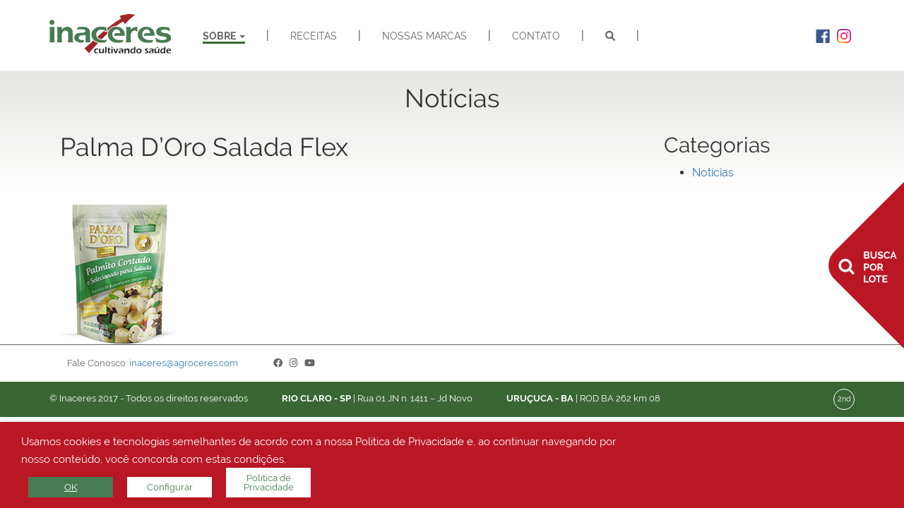

--- FILE ---
content_type: text/html; charset=UTF-8
request_url: https://inaceres.com.br/midia/palma-doro-salada-flex/
body_size: 17166
content:
<!DOCTYPE html><html class="no-js" lang="pt-BR"><head><meta charset="UTF-8" /><link data-optimized="2" rel="stylesheet" href="https://inaceres.com.br/wp-content/litespeed/css/fc455c3ee7d27a112848d1f212fed0d2.css?ver=1b6db" /><meta name="viewport" content="width=device-width, initial-scale=1.0" /><link rel="profile" href="https://gmpg.org/xfn/11" /><link rel="pingback" href="https://inaceres.com.br/xmlrpc.php" /><title>Palma D’Oro Salada Flex &#8211; Inaceres</title><link rel='dns-prefetch' href='//static.addtoany.com' /><link rel='dns-prefetch' href='//s.w.org' /><link rel="alternate" type="application/rss+xml" title="Feed para Inaceres &raquo;" href="https://inaceres.com.br/feed/" /><link rel="alternate" type="application/rss+xml" title="Feed de comentários para Inaceres &raquo;" href="https://inaceres.com.br/comments/feed/" /> <script type='text/javascript' src='https://inaceres.com.br/wp-includes/js/jquery/jquery.min.js' id='jquery-core-js'></script> <!--[if lt IE 9]> <script type='text/javascript' src='https://inaceres.com.br/wp-content/themes/inaceres/assets/js/html5.js' id='html5shiv-js'></script> <![endif]--> <script type='text/javascript' id='cookie-law-info-js-extra'>/*  */
var Cli_Data = {"nn_cookie_ids":["_fbp","VISITOR_INFO1_LIVE","IDE","_ga","_gid","tk_or","tk_r3d","tk_lr","GPS","cna","sca","atpsida","YSC","test_cookie","_gat_gtag_UA_123473889_1","tk_ai","tk_qs","CONSENT","xman_us_f","acs_usuc_t","aeu_cid","xman_t","xman_f","af_ss_a","traffic_se_co","af_ss_b","ali_apache_id","pics_b","__cfduid","PHPSESSID","XSRF-TOKEN","fr","_gid","tk_or","tk_r3d","tk_lr","GPS","cna","sca","atpsida","YSC","_gat_gtag_UA_123473889_1","tk_ai","tk_qs","CONSENT","xman_us_f","acs_usuc_t","aeu_cid","xman_t","xman_f","af_ss_a","traffic_se_co","af_ss_b","ali_apache_id","pics_b","__cfduid","PHPSESSID","XSRF-TOKEN","fr","_fbp","VISITOR_INFO1_LIVE","IDE","_ga","test_cookie"],"non_necessary_cookies":{"necessarios":["__cfduid","PHPSESSID","XSRF-TOKEN","__cfduid","PHPSESSID","XSRF-TOKEN"],"nao-necessarios":["test_cookie","test_cookie"],"outros":["_gat_gtag_UA_123473889_1","tk_ai","tk_qs","CONSENT","xman_us_f","acs_usuc_t","aeu_cid","xman_t","xman_f","af_ss_a","traffic_se_co","af_ss_b","ali_apache_id","pics_b","_gat_gtag_UA_123473889_1","tk_ai","tk_qs","CONSENT","xman_us_f","acs_usuc_t","aeu_cid","xman_t","xman_f","af_ss_a","traffic_se_co","af_ss_b","ali_apache_id","pics_b"],"propaganda":["_fbp","VISITOR_INFO1_LIVE","IDE","fr","fr","_fbp","VISITOR_INFO1_LIVE","IDE"],"analytics":["_ga","_gid","tk_or","tk_r3d","tk_lr","GPS","cna","sca","atpsida","_gid","tk_or","tk_r3d","tk_lr","GPS","cna","sca","atpsida","_ga"],"desempenho":["YSC","YSC"]},"cookielist":{"necessarios":{"0":{"ID":606,"post_author":"1","post_date":"2021-02-02 11:52:08","post_date_gmt":"2021-02-02 11:52:08","post_content":"O cookie \u00e9 definido pelo plug-in GDPR Cookie Consent e \u00e9 usado para armazenar se o usu\u00e1rio consentiu ou n\u00e3o com o uso de cookies. Ele n\u00e3o armazena nenhum dado pessoal.","post_title":"viewed_cookie_policy","post_excerpt":"","post_status":"publish","comment_status":"closed","ping_status":"closed","post_password":"","post_name":"viewed_cookie_policy-2","to_ping":"","pinged":"","post_modified":"2021-02-02 11:52:08","post_modified_gmt":"2021-02-02 11:52:08","post_content_filtered":"","post_parent":0,"guid":"https:\/\/inaceres.com.br\/cookielawinfo\/viewed_cookie_policy-2\/","menu_order":0,"post_type":"cookielawinfo","post_mime_type":"","comment_count":"0","filter":"raw"},"1":{"ID":607,"post_author":"1","post_date":"2021-02-02 11:52:08","post_date_gmt":"2021-02-02 11:52:08","post_content":"Este cookie \u00e9 definido pelo plugin GDPR Cookie Consent. Os cookies s\u00e3o usados \u200b\u200bpara armazenar o consentimento do usu\u00e1rio para os cookies na categoria \"Necess\u00e1rio\".","post_title":"cookielawinfo-checkbox-necessary","post_excerpt":"","post_status":"publish","comment_status":"closed","ping_status":"closed","post_password":"","post_name":"cookielawinfo-checkbox-necessary-2","to_ping":"","pinged":"","post_modified":"2021-02-02 11:52:08","post_modified_gmt":"2021-02-02 11:52:08","post_content_filtered":"","post_parent":0,"guid":"https:\/\/inaceres.com.br\/cookielawinfo\/cookielawinfo-checkbox-necessary-2\/","menu_order":0,"post_type":"cookielawinfo","post_mime_type":"","comment_count":"0","filter":"raw"},"2":{"ID":608,"post_author":"1","post_date":"2021-02-02 11:52:08","post_date_gmt":"2021-02-02 11:52:08","post_content":"Este cookie \u00e9 definido pelo plugin GDPR Cookie Consent. Os cookies s\u00e3o usados \u200b\u200bpara armazenar o consentimento do usu\u00e1rio para os cookies na categoria \"N\u00e3o necess\u00e1rio\".","post_title":"cookielawinfo-checkbox-non-necessary","post_excerpt":"","post_status":"publish","comment_status":"closed","ping_status":"closed","post_password":"","post_name":"cookielawinfo-checkbox-non-necessary-2","to_ping":"","pinged":"","post_modified":"2021-02-02 11:52:08","post_modified_gmt":"2021-02-02 11:52:08","post_content_filtered":"","post_parent":0,"guid":"https:\/\/inaceres.com.br\/cookielawinfo\/cookielawinfo-checkbox-non-necessary-2\/","menu_order":0,"post_type":"cookielawinfo","post_mime_type":"","comment_count":"0","filter":"raw"},"3":{"ID":624,"post_author":"1","post_date":"2021-02-02 11:52:08","post_date_gmt":"2021-02-02 11:52:08","post_content":"O cookie \u00e9 usado por servi\u00e7os cdn como o CloudFare para identificar clientes individuais por tr\u00e1s de um endere\u00e7o IP compartilhado e aplicar configura\u00e7\u00f5es de seguran\u00e7a por cliente. N\u00e3o corresponde a nenhum ID de usu\u00e1rio no aplicativo da web e n\u00e3o armazena nenhuma informa\u00e7\u00e3o de identifica\u00e7\u00e3o pessoal.","post_title":"__cfduid","post_excerpt":"","post_status":"publish","comment_status":"closed","ping_status":"closed","post_password":"","post_name":"__cfduid-2","to_ping":"","pinged":"","post_modified":"2021-02-02 11:52:08","post_modified_gmt":"2021-02-02 11:52:08","post_content_filtered":"","post_parent":0,"guid":"https:\/\/inaceres.com.br\/cookielawinfo\/__cfduid-2\/","menu_order":0,"post_type":"cookielawinfo","post_mime_type":"","comment_count":"0","filter":"raw"},"4":{"ID":625,"post_author":"1","post_date":"2021-02-02 11:52:08","post_date_gmt":"2021-02-02 11:52:08","post_content":"Este cookie \u00e9 nativo para aplicativos PHP. O cookie \u00e9 usado para armazenar e identificar o ID de sess\u00e3o exclusivo de um usu\u00e1rio com a finalidade de gerenciar a sess\u00e3o do usu\u00e1rio no site. O cookie \u00e9 um cookie de sess\u00e3o e \u00e9 exclu\u00eddo quando todas as janelas do navegador s\u00e3o fechadas.","post_title":"PHPSESSID","post_excerpt":"","post_status":"publish","comment_status":"closed","ping_status":"closed","post_password":"","post_name":"phpsessid-2","to_ping":"","pinged":"","post_modified":"2021-02-02 11:52:08","post_modified_gmt":"2021-02-02 11:52:08","post_content_filtered":"","post_parent":0,"guid":"https:\/\/inaceres.com.br\/cookielawinfo\/phpsessid-2\/","menu_order":0,"post_type":"cookielawinfo","post_mime_type":"","comment_count":"0","filter":"raw"},"5":{"ID":626,"post_author":"1","post_date":"2021-02-02 11:52:08","post_date_gmt":"2021-02-02 11:52:08","post_content":"O cookie \u00e9 definido pela plataforma de constru\u00e7\u00e3o de sites Wix no site Wix. O cookie \u00e9 usado para fins de seguran\u00e7a.","post_title":"XSRF-TOKEN","post_excerpt":"","post_status":"publish","comment_status":"closed","ping_status":"closed","post_password":"","post_name":"xsrf-token-2","to_ping":"","pinged":"","post_modified":"2021-02-02 11:52:08","post_modified_gmt":"2021-02-02 11:52:08","post_content_filtered":"","post_parent":0,"guid":"https:\/\/inaceres.com.br\/cookielawinfo\/xsrf-token-2\/","menu_order":0,"post_type":"cookielawinfo","post_mime_type":"","comment_count":"0","filter":"raw"},"6":{"ID":589,"post_author":"1","post_date":"2021-02-02 08:50:14","post_date_gmt":"2021-02-02 11:50:14","post_content":"The cookie is used by cdn services like CloudFare to identify individual clients behind a shared IP address and apply security settings on a per-client basis. It does not correspond to any user ID in the web application and does not store any personally identifiable information.","post_title":"__cfduid","post_excerpt":"__cfduid","post_status":"publish","comment_status":"closed","ping_status":"closed","post_password":"","post_name":"__cfduid","to_ping":"","pinged":"","post_modified":"2021-02-02 08:50:14","post_modified_gmt":"2021-02-02 11:50:14","post_content_filtered":"","post_parent":0,"guid":"https:\/\/inaceres.com.br\/cookielawinfo\/__cfduid\/","menu_order":0,"post_type":"cookielawinfo","post_mime_type":"","comment_count":"0","filter":"raw"},"7":{"ID":590,"post_author":"1","post_date":"2021-02-02 08:50:14","post_date_gmt":"2021-02-02 11:50:14","post_content":"This cookie is native to PHP applications. The cookie is used to store and identify a users' unique session ID for the purpose of managing user session on the website. The cookie is a session cookies and is deleted when all the browser windows are closed.","post_title":"PHPSESSID","post_excerpt":"PHPSESSID","post_status":"publish","comment_status":"closed","ping_status":"closed","post_password":"","post_name":"phpsessid","to_ping":"","pinged":"","post_modified":"2021-02-02 08:50:14","post_modified_gmt":"2021-02-02 11:50:14","post_content_filtered":"","post_parent":0,"guid":"https:\/\/inaceres.com.br\/cookielawinfo\/phpsessid\/","menu_order":0,"post_type":"cookielawinfo","post_mime_type":"","comment_count":"0","filter":"raw"},"8":{"ID":591,"post_author":"1","post_date":"2021-02-02 08:50:14","post_date_gmt":"2021-02-02 11:50:14","post_content":"The cookie is set by Wix website building platform on Wix website. The cookie is used for security purposes.","post_title":"XSRF-TOKEN","post_excerpt":"XSRF-TOKEN","post_status":"publish","comment_status":"closed","ping_status":"closed","post_password":"","post_name":"xsrf-token","to_ping":"","pinged":"","post_modified":"2021-02-02 08:50:14","post_modified_gmt":"2021-02-02 11:50:14","post_content_filtered":"","post_parent":0,"guid":"https:\/\/inaceres.com.br\/cookielawinfo\/xsrf-token\/","menu_order":0,"post_type":"cookielawinfo","post_mime_type":"","comment_count":"0","filter":"raw"},"9":{"ID":550,"post_author":"1","post_date":"2021-02-02 08:09:33","post_date_gmt":"2021-02-02 11:09:33","post_content":"The cookie is set by the GDPR Cookie Consent plugin and is used to store whether or not user has consented to the use of cookies. It does not store any personal data.","post_title":"viewed_cookie_policy","post_excerpt":"","post_status":"publish","comment_status":"closed","ping_status":"closed","post_password":"","post_name":"viewed_cookie_policy","to_ping":"","pinged":"","post_modified":"2021-02-02 08:09:33","post_modified_gmt":"2021-02-02 11:09:33","post_content_filtered":"","post_parent":0,"guid":"https:\/\/inaceres.com.br\/cookielawinfo\/viewed_cookie_policy\/","menu_order":0,"post_type":"cookielawinfo","post_mime_type":"","comment_count":"0","filter":"raw"},"10":{"ID":551,"post_author":"1","post_date":"2021-02-02 08:09:33","post_date_gmt":"2021-02-02 11:09:33","post_content":"This cookie is set by GDPR Cookie Consent plugin. The cookies is used to store the user consent for the cookies in the category \"Necessary\".","post_title":"cookielawinfo-checkbox-necessary","post_excerpt":"","post_status":"publish","comment_status":"closed","ping_status":"closed","post_password":"","post_name":"cookielawinfo-checkbox-necessary","to_ping":"","pinged":"","post_modified":"2021-02-02 08:09:33","post_modified_gmt":"2021-02-02 11:09:33","post_content_filtered":"","post_parent":0,"guid":"https:\/\/inaceres.com.br\/cookielawinfo\/cookielawinfo-checkbox-necessary\/","menu_order":0,"post_type":"cookielawinfo","post_mime_type":"","comment_count":"0","filter":"raw"},"11":{"ID":552,"post_author":"1","post_date":"2021-02-02 08:09:33","post_date_gmt":"2021-02-02 11:09:33","post_content":"This cookie is set by GDPR Cookie Consent plugin. The cookies is used to store the user consent for the cookies in the category \"Non Necessary\".","post_title":"cookielawinfo-checkbox-non-necessary","post_excerpt":"","post_status":"publish","comment_status":"closed","ping_status":"closed","post_password":"","post_name":"cookielawinfo-checkbox-non-necessary","to_ping":"","pinged":"","post_modified":"2021-02-02 08:09:33","post_modified_gmt":"2021-02-02 11:09:33","post_content_filtered":"","post_parent":0,"guid":"https:\/\/inaceres.com.br\/cookielawinfo\/cookielawinfo-checkbox-non-necessary\/","menu_order":0,"post_type":"cookielawinfo","post_mime_type":"","comment_count":"0","filter":"raw"},"term_id":31,"name":"Necess\u00e1rios","loadonstart":0,"defaultstate":"disabled","ccpa_optout":0},"nao-necessarios":{"0":{"ID":609,"post_author":"1","post_date":"2021-02-02 11:52:08","post_date_gmt":"2021-02-02 11:52:08","post_content":"Este cookie \u00e9 definido por doubleclick.net. O objetivo do cookie \u00e9 determinar se o navegador do usu\u00e1rio suporta cookies.","post_title":"test_cookie","post_excerpt":"","post_status":"publish","comment_status":"closed","ping_status":"closed","post_password":"","post_name":"test_cookie-2","to_ping":"","pinged":"","post_modified":"2021-02-02 11:52:08","post_modified_gmt":"2021-02-02 11:52:08","post_content_filtered":"","post_parent":0,"guid":"https:\/\/inaceres.com.br\/cookielawinfo\/test_cookie-2\/","menu_order":0,"post_type":"cookielawinfo","post_mime_type":"","comment_count":"0","filter":"raw"},"1":{"ID":553,"post_author":"1","post_date":"2021-02-02 08:09:33","post_date_gmt":"2021-02-02 11:09:33","post_content":"This cookie is set by doubleclick.net. The purpose of the cookie is to determine if the users' browser supports cookies.","post_title":"test_cookie","post_excerpt":"","post_status":"publish","comment_status":"closed","ping_status":"closed","post_password":"","post_name":"test_cookie","to_ping":"","pinged":"","post_modified":"2021-02-02 08:50:14","post_modified_gmt":"2021-02-02 11:50:14","post_content_filtered":"","post_parent":0,"guid":"https:\/\/inaceres.com.br\/cookielawinfo\/test_cookie\/","menu_order":0,"post_type":"cookielawinfo","post_mime_type":"","comment_count":"0","filter":"raw"},"term_id":32,"name":"N\u00e3o Necess\u00e1rios","loadonstart":0,"defaultstate":"disabled","ccpa_optout":0},"outros":{"0":{"ID":610,"post_author":"1","post_date":"2021-02-02 11:52:08","post_date_gmt":"2021-02-02 11:52:08","post_content":"Sem descri\u00e7\u00e3o","post_title":"_gat_gtag_UA_123473889_1","post_excerpt":"","post_status":"publish","comment_status":"closed","ping_status":"closed","post_password":"","post_name":"_gat_gtag_ua_123473889_1-2","to_ping":"","pinged":"","post_modified":"2021-02-02 11:52:08","post_modified_gmt":"2021-02-02 11:52:08","post_content_filtered":"","post_parent":0,"guid":"https:\/\/inaceres.com.br\/cookielawinfo\/_gat_gtag_ua_123473889_1-2\/","menu_order":0,"post_type":"cookielawinfo","post_mime_type":"","comment_count":"0","filter":"raw"},"1":{"ID":611,"post_author":"1","post_date":"2021-02-02 11:52:08","post_date_gmt":"2021-02-02 11:52:08","post_content":"Re\u00fane informa\u00e7\u00f5es para o WordPress por conta pr\u00f3pria, ferramenta de an\u00e1lise de primeira parte sobre como os servi\u00e7os WP s\u00e3o usados. Uma cole\u00e7\u00e3o de m\u00e9tricas internas para a atividade do usu\u00e1rio, usada para melhorar a experi\u00eancia do usu\u00e1rio.","post_title":"tk_ai","post_excerpt":"","post_status":"publish","comment_status":"closed","ping_status":"closed","post_password":"","post_name":"tk_ai-2","to_ping":"","pinged":"","post_modified":"2021-02-02 11:52:08","post_modified_gmt":"2021-02-02 11:52:08","post_content_filtered":"","post_parent":0,"guid":"https:\/\/inaceres.com.br\/cookielawinfo\/tk_ai-2\/","menu_order":0,"post_type":"cookielawinfo","post_mime_type":"","comment_count":"0","filter":"raw"},"2":{"ID":612,"post_author":"1","post_date":"2021-02-02 11:52:08","post_date_gmt":"2021-02-02 11:52:08","post_content":"Re\u00fane informa\u00e7\u00f5es para o WordPress por conta pr\u00f3pria, ferramenta de an\u00e1lise de primeira parte sobre como os servi\u00e7os WP s\u00e3o usados. Uma cole\u00e7\u00e3o de m\u00e9tricas internas para a atividade do usu\u00e1rio, usada para melhorar a experi\u00eancia do usu\u00e1rio.","post_title":"tk_qs","post_excerpt":"","post_status":"publish","comment_status":"closed","ping_status":"closed","post_password":"","post_name":"tk_qs-2","to_ping":"","pinged":"","post_modified":"2021-02-02 11:52:08","post_modified_gmt":"2021-02-02 11:52:08","post_content_filtered":"","post_parent":0,"guid":"https:\/\/inaceres.com.br\/cookielawinfo\/tk_qs-2\/","menu_order":0,"post_type":"cookielawinfo","post_mime_type":"","comment_count":"0","filter":"raw"},"3":{"ID":613,"post_author":"1","post_date":"2021-02-02 11:52:08","post_date_gmt":"2021-02-02 11:52:08","post_content":"Sem descri\u00e7\u00e3o","post_title":"CONSENT","post_excerpt":"","post_status":"publish","comment_status":"closed","ping_status":"closed","post_password":"","post_name":"consent-2","to_ping":"","pinged":"","post_modified":"2021-02-02 11:52:08","post_modified_gmt":"2021-02-02 11:52:08","post_content_filtered":"","post_parent":0,"guid":"https:\/\/inaceres.com.br\/cookielawinfo\/consent-2\/","menu_order":0,"post_type":"cookielawinfo","post_mime_type":"","comment_count":"0","filter":"raw"},"4":{"ID":614,"post_author":"1","post_date":"2021-02-02 11:52:08","post_date_gmt":"2021-02-02 11:52:08","post_content":"Sem descri\u00e7\u00e3o","post_title":"xman_us_f","post_excerpt":"","post_status":"publish","comment_status":"closed","ping_status":"closed","post_password":"","post_name":"xman_us_f-2","to_ping":"","pinged":"","post_modified":"2021-02-02 11:52:08","post_modified_gmt":"2021-02-02 11:52:08","post_content_filtered":"","post_parent":0,"guid":"https:\/\/inaceres.com.br\/cookielawinfo\/xman_us_f-2\/","menu_order":0,"post_type":"cookielawinfo","post_mime_type":"","comment_count":"0","filter":"raw"},"5":{"ID":615,"post_author":"1","post_date":"2021-02-02 11:52:08","post_date_gmt":"2021-02-02 11:52:08","post_content":"Sem descri\u00e7\u00e3o","post_title":"acs_usuc_t","post_excerpt":"","post_status":"publish","comment_status":"closed","ping_status":"closed","post_password":"","post_name":"acs_usuc_t-2","to_ping":"","pinged":"","post_modified":"2021-02-02 11:52:08","post_modified_gmt":"2021-02-02 11:52:08","post_content_filtered":"","post_parent":0,"guid":"https:\/\/inaceres.com.br\/cookielawinfo\/acs_usuc_t-2\/","menu_order":0,"post_type":"cookielawinfo","post_mime_type":"","comment_count":"0","filter":"raw"},"6":{"ID":616,"post_author":"1","post_date":"2021-02-02 11:52:08","post_date_gmt":"2021-02-02 11:52:08","post_content":"Sem descri\u00e7\u00e3o","post_title":"aeu_cid","post_excerpt":"","post_status":"publish","comment_status":"closed","ping_status":"closed","post_password":"","post_name":"aeu_cid-2","to_ping":"","pinged":"","post_modified":"2021-02-02 11:52:08","post_modified_gmt":"2021-02-02 11:52:08","post_content_filtered":"","post_parent":0,"guid":"https:\/\/inaceres.com.br\/cookielawinfo\/aeu_cid-2\/","menu_order":0,"post_type":"cookielawinfo","post_mime_type":"","comment_count":"0","filter":"raw"},"7":{"ID":617,"post_author":"1","post_date":"2021-02-02 11:52:08","post_date_gmt":"2021-02-02 11:52:08","post_content":"Sem descri\u00e7\u00e3o","post_title":"xman_t","post_excerpt":"","post_status":"publish","comment_status":"closed","ping_status":"closed","post_password":"","post_name":"xman_t-2","to_ping":"","pinged":"","post_modified":"2021-02-02 11:52:08","post_modified_gmt":"2021-02-02 11:52:08","post_content_filtered":"","post_parent":0,"guid":"https:\/\/inaceres.com.br\/cookielawinfo\/xman_t-2\/","menu_order":0,"post_type":"cookielawinfo","post_mime_type":"","comment_count":"0","filter":"raw"},"8":{"ID":618,"post_author":"1","post_date":"2021-02-02 11:52:08","post_date_gmt":"2021-02-02 11:52:08","post_content":"Sem descri\u00e7\u00e3o","post_title":"xman_f","post_excerpt":"","post_status":"publish","comment_status":"closed","ping_status":"closed","post_password":"","post_name":"xman_f-2","to_ping":"","pinged":"","post_modified":"2021-02-02 11:52:08","post_modified_gmt":"2021-02-02 11:52:08","post_content_filtered":"","post_parent":0,"guid":"https:\/\/inaceres.com.br\/cookielawinfo\/xman_f-2\/","menu_order":0,"post_type":"cookielawinfo","post_mime_type":"","comment_count":"0","filter":"raw"},"9":{"ID":619,"post_author":"1","post_date":"2021-02-02 11:52:08","post_date_gmt":"2021-02-02 11:52:08","post_content":"Sem descri\u00e7\u00e3o","post_title":"af_ss_a","post_excerpt":"","post_status":"publish","comment_status":"closed","ping_status":"closed","post_password":"","post_name":"af_ss_a-2","to_ping":"","pinged":"","post_modified":"2021-02-02 11:52:08","post_modified_gmt":"2021-02-02 11:52:08","post_content_filtered":"","post_parent":0,"guid":"https:\/\/inaceres.com.br\/cookielawinfo\/af_ss_a-2\/","menu_order":0,"post_type":"cookielawinfo","post_mime_type":"","comment_count":"0","filter":"raw"},"10":{"ID":620,"post_author":"1","post_date":"2021-02-02 11:52:08","post_date_gmt":"2021-02-02 11:52:08","post_content":"Sem descri\u00e7\u00e3o","post_title":"traffic_se_co","post_excerpt":"","post_status":"publish","comment_status":"closed","ping_status":"closed","post_password":"","post_name":"traffic_se_co-2","to_ping":"","pinged":"","post_modified":"2021-02-02 11:52:08","post_modified_gmt":"2021-02-02 11:52:08","post_content_filtered":"","post_parent":0,"guid":"https:\/\/inaceres.com.br\/cookielawinfo\/traffic_se_co-2\/","menu_order":0,"post_type":"cookielawinfo","post_mime_type":"","comment_count":"0","filter":"raw"},"11":{"ID":621,"post_author":"1","post_date":"2021-02-02 11:52:08","post_date_gmt":"2021-02-02 11:52:08","post_content":"Sem descri\u00e7\u00e3o","post_title":"af_ss_b","post_excerpt":"","post_status":"publish","comment_status":"closed","ping_status":"closed","post_password":"","post_name":"af_ss_b-2","to_ping":"","pinged":"","post_modified":"2021-02-02 11:52:08","post_modified_gmt":"2021-02-02 11:52:08","post_content_filtered":"","post_parent":0,"guid":"https:\/\/inaceres.com.br\/cookielawinfo\/af_ss_b-2\/","menu_order":0,"post_type":"cookielawinfo","post_mime_type":"","comment_count":"0","filter":"raw"},"12":{"ID":622,"post_author":"1","post_date":"2021-02-02 11:52:08","post_date_gmt":"2021-02-02 11:52:08","post_content":"Sem descri\u00e7\u00e3o","post_title":"ali_apache_id","post_excerpt":"","post_status":"publish","comment_status":"closed","ping_status":"closed","post_password":"","post_name":"ali_apache_id-2","to_ping":"","pinged":"","post_modified":"2021-02-02 11:52:08","post_modified_gmt":"2021-02-02 11:52:08","post_content_filtered":"","post_parent":0,"guid":"https:\/\/inaceres.com.br\/cookielawinfo\/ali_apache_id-2\/","menu_order":0,"post_type":"cookielawinfo","post_mime_type":"","comment_count":"0","filter":"raw"},"13":{"ID":623,"post_author":"1","post_date":"2021-02-02 11:52:08","post_date_gmt":"2021-02-02 11:52:08","post_content":"Sem descri\u00e7\u00e3o","post_title":"pics_b","post_excerpt":"","post_status":"publish","comment_status":"closed","ping_status":"closed","post_password":"","post_name":"pics_b-2","to_ping":"","pinged":"","post_modified":"2021-02-02 11:52:08","post_modified_gmt":"2021-02-02 11:52:08","post_content_filtered":"","post_parent":0,"guid":"https:\/\/inaceres.com.br\/cookielawinfo\/pics_b-2\/","menu_order":0,"post_type":"cookielawinfo","post_mime_type":"","comment_count":"0","filter":"raw"},"14":{"ID":575,"post_author":"1","post_date":"2021-02-02 08:50:14","post_date_gmt":"2021-02-02 11:50:14","post_content":"No description","post_title":"_gat_gtag_UA_123473889_1","post_excerpt":"_gat_gtag_UA_123473889_1","post_status":"publish","comment_status":"closed","ping_status":"closed","post_password":"","post_name":"_gat_gtag_ua_123473889_1","to_ping":"","pinged":"","post_modified":"2021-02-02 08:50:14","post_modified_gmt":"2021-02-02 11:50:14","post_content_filtered":"","post_parent":0,"guid":"https:\/\/inaceres.com.br\/cookielawinfo\/_gat_gtag_ua_123473889_1\/","menu_order":0,"post_type":"cookielawinfo","post_mime_type":"","comment_count":"0","filter":"raw"},"15":{"ID":576,"post_author":"1","post_date":"2021-02-02 08:50:14","post_date_gmt":"2021-02-02 11:50:14","post_content":"Gathers information for WordPress by themselves, first party analytics tool about how WP services are used. A collection of internal metrics for user activity, used to improve user experience.","post_title":"tk_ai","post_excerpt":"tk_ai","post_status":"publish","comment_status":"closed","ping_status":"closed","post_password":"","post_name":"tk_ai","to_ping":"","pinged":"","post_modified":"2021-02-02 08:50:14","post_modified_gmt":"2021-02-02 11:50:14","post_content_filtered":"","post_parent":0,"guid":"https:\/\/inaceres.com.br\/cookielawinfo\/tk_ai\/","menu_order":0,"post_type":"cookielawinfo","post_mime_type":"","comment_count":"0","filter":"raw"},"16":{"ID":577,"post_author":"1","post_date":"2021-02-02 08:50:14","post_date_gmt":"2021-02-02 11:50:14","post_content":"Gathers information for WordPress by themselves, first party analytics tool about how WP services are used. A collection of internal metrics for user activity, used to improve user experience.","post_title":"tk_qs","post_excerpt":"tk_qs","post_status":"publish","comment_status":"closed","ping_status":"closed","post_password":"","post_name":"tk_qs","to_ping":"","pinged":"","post_modified":"2021-02-02 08:50:14","post_modified_gmt":"2021-02-02 11:50:14","post_content_filtered":"","post_parent":0,"guid":"https:\/\/inaceres.com.br\/cookielawinfo\/tk_qs\/","menu_order":0,"post_type":"cookielawinfo","post_mime_type":"","comment_count":"0","filter":"raw"},"17":{"ID":578,"post_author":"1","post_date":"2021-02-02 08:50:14","post_date_gmt":"2021-02-02 11:50:14","post_content":"No description","post_title":"CONSENT","post_excerpt":"CONSENT","post_status":"publish","comment_status":"closed","ping_status":"closed","post_password":"","post_name":"consent","to_ping":"","pinged":"","post_modified":"2021-02-02 08:50:14","post_modified_gmt":"2021-02-02 11:50:14","post_content_filtered":"","post_parent":0,"guid":"https:\/\/inaceres.com.br\/cookielawinfo\/consent\/","menu_order":0,"post_type":"cookielawinfo","post_mime_type":"","comment_count":"0","filter":"raw"},"18":{"ID":579,"post_author":"1","post_date":"2021-02-02 08:50:14","post_date_gmt":"2021-02-02 11:50:14","post_content":"No description","post_title":"xman_us_f","post_excerpt":"xman_us_f","post_status":"publish","comment_status":"closed","ping_status":"closed","post_password":"","post_name":"xman_us_f","to_ping":"","pinged":"","post_modified":"2021-02-02 08:50:14","post_modified_gmt":"2021-02-02 11:50:14","post_content_filtered":"","post_parent":0,"guid":"https:\/\/inaceres.com.br\/cookielawinfo\/xman_us_f\/","menu_order":0,"post_type":"cookielawinfo","post_mime_type":"","comment_count":"0","filter":"raw"},"19":{"ID":580,"post_author":"1","post_date":"2021-02-02 08:50:14","post_date_gmt":"2021-02-02 11:50:14","post_content":"No description","post_title":"acs_usuc_t","post_excerpt":"acs_usuc_t","post_status":"publish","comment_status":"closed","ping_status":"closed","post_password":"","post_name":"acs_usuc_t","to_ping":"","pinged":"","post_modified":"2021-02-02 08:50:14","post_modified_gmt":"2021-02-02 11:50:14","post_content_filtered":"","post_parent":0,"guid":"https:\/\/inaceres.com.br\/cookielawinfo\/acs_usuc_t\/","menu_order":0,"post_type":"cookielawinfo","post_mime_type":"","comment_count":"0","filter":"raw"},"20":{"ID":581,"post_author":"1","post_date":"2021-02-02 08:50:14","post_date_gmt":"2021-02-02 11:50:14","post_content":"No description","post_title":"aeu_cid","post_excerpt":"aeu_cid","post_status":"publish","comment_status":"closed","ping_status":"closed","post_password":"","post_name":"aeu_cid","to_ping":"","pinged":"","post_modified":"2021-02-02 08:50:14","post_modified_gmt":"2021-02-02 11:50:14","post_content_filtered":"","post_parent":0,"guid":"https:\/\/inaceres.com.br\/cookielawinfo\/aeu_cid\/","menu_order":0,"post_type":"cookielawinfo","post_mime_type":"","comment_count":"0","filter":"raw"},"21":{"ID":582,"post_author":"1","post_date":"2021-02-02 08:50:14","post_date_gmt":"2021-02-02 11:50:14","post_content":"No description","post_title":"xman_t","post_excerpt":"xman_t","post_status":"publish","comment_status":"closed","ping_status":"closed","post_password":"","post_name":"xman_t","to_ping":"","pinged":"","post_modified":"2021-02-02 08:50:14","post_modified_gmt":"2021-02-02 11:50:14","post_content_filtered":"","post_parent":0,"guid":"https:\/\/inaceres.com.br\/cookielawinfo\/xman_t\/","menu_order":0,"post_type":"cookielawinfo","post_mime_type":"","comment_count":"0","filter":"raw"},"22":{"ID":583,"post_author":"1","post_date":"2021-02-02 08:50:14","post_date_gmt":"2021-02-02 11:50:14","post_content":"No description","post_title":"xman_f","post_excerpt":"xman_f","post_status":"publish","comment_status":"closed","ping_status":"closed","post_password":"","post_name":"xman_f","to_ping":"","pinged":"","post_modified":"2021-02-02 08:50:14","post_modified_gmt":"2021-02-02 11:50:14","post_content_filtered":"","post_parent":0,"guid":"https:\/\/inaceres.com.br\/cookielawinfo\/xman_f\/","menu_order":0,"post_type":"cookielawinfo","post_mime_type":"","comment_count":"0","filter":"raw"},"23":{"ID":584,"post_author":"1","post_date":"2021-02-02 08:50:14","post_date_gmt":"2021-02-02 11:50:14","post_content":"No description","post_title":"af_ss_a","post_excerpt":"af_ss_a","post_status":"publish","comment_status":"closed","ping_status":"closed","post_password":"","post_name":"af_ss_a","to_ping":"","pinged":"","post_modified":"2021-02-02 08:50:14","post_modified_gmt":"2021-02-02 11:50:14","post_content_filtered":"","post_parent":0,"guid":"https:\/\/inaceres.com.br\/cookielawinfo\/af_ss_a\/","menu_order":0,"post_type":"cookielawinfo","post_mime_type":"","comment_count":"0","filter":"raw"},"24":{"ID":585,"post_author":"1","post_date":"2021-02-02 08:50:14","post_date_gmt":"2021-02-02 11:50:14","post_content":"No description","post_title":"traffic_se_co","post_excerpt":"traffic_se_co","post_status":"publish","comment_status":"closed","ping_status":"closed","post_password":"","post_name":"traffic_se_co","to_ping":"","pinged":"","post_modified":"2021-02-02 08:50:14","post_modified_gmt":"2021-02-02 11:50:14","post_content_filtered":"","post_parent":0,"guid":"https:\/\/inaceres.com.br\/cookielawinfo\/traffic_se_co\/","menu_order":0,"post_type":"cookielawinfo","post_mime_type":"","comment_count":"0","filter":"raw"},"25":{"ID":586,"post_author":"1","post_date":"2021-02-02 08:50:14","post_date_gmt":"2021-02-02 11:50:14","post_content":"No description","post_title":"af_ss_b","post_excerpt":"af_ss_b","post_status":"publish","comment_status":"closed","ping_status":"closed","post_password":"","post_name":"af_ss_b","to_ping":"","pinged":"","post_modified":"2021-02-02 08:50:14","post_modified_gmt":"2021-02-02 11:50:14","post_content_filtered":"","post_parent":0,"guid":"https:\/\/inaceres.com.br\/cookielawinfo\/af_ss_b\/","menu_order":0,"post_type":"cookielawinfo","post_mime_type":"","comment_count":"0","filter":"raw"},"26":{"ID":587,"post_author":"1","post_date":"2021-02-02 08:50:14","post_date_gmt":"2021-02-02 11:50:14","post_content":"No description","post_title":"ali_apache_id","post_excerpt":"ali_apache_id","post_status":"publish","comment_status":"closed","ping_status":"closed","post_password":"","post_name":"ali_apache_id","to_ping":"","pinged":"","post_modified":"2021-02-02 08:50:14","post_modified_gmt":"2021-02-02 11:50:14","post_content_filtered":"","post_parent":0,"guid":"https:\/\/inaceres.com.br\/cookielawinfo\/ali_apache_id\/","menu_order":0,"post_type":"cookielawinfo","post_mime_type":"","comment_count":"0","filter":"raw"},"27":{"ID":588,"post_author":"1","post_date":"2021-02-02 08:50:14","post_date_gmt":"2021-02-02 11:50:14","post_content":"No description","post_title":"pics_b","post_excerpt":"pics_b","post_status":"publish","comment_status":"closed","ping_status":"closed","post_password":"","post_name":"pics_b","to_ping":"","pinged":"","post_modified":"2021-02-02 08:50:14","post_modified_gmt":"2021-02-02 11:50:14","post_content_filtered":"","post_parent":0,"guid":"https:\/\/inaceres.com.br\/cookielawinfo\/pics_b\/","menu_order":0,"post_type":"cookielawinfo","post_mime_type":"","comment_count":"0","filter":"raw"},"term_id":33,"name":"Outros","loadonstart":0,"defaultstate":"disabled","ccpa_optout":0},"propaganda":{"0":{"ID":628,"post_author":"1","post_date":"2021-02-02 11:52:09","post_date_gmt":"2021-02-02 11:52:09","post_content":"Este cookie \u00e9 definido pelo Facebook para entregar an\u00fancios quando eles est\u00e3o no Facebook ou em uma plataforma digital alimentada por an\u00fancios do Facebook ap\u00f3s visitar este site.","post_title":"_fbp","post_excerpt":"","post_status":"publish","comment_status":"closed","ping_status":"closed","post_password":"","post_name":"_fbp-2","to_ping":"","pinged":"","post_modified":"2021-02-02 11:52:09","post_modified_gmt":"2021-02-02 11:52:09","post_content_filtered":"","post_parent":0,"guid":"https:\/\/inaceres.com.br\/cookielawinfo\/_fbp-2\/","menu_order":0,"post_type":"cookielawinfo","post_mime_type":"","comment_count":"0","filter":"raw"},"1":{"ID":629,"post_author":"1","post_date":"2021-02-02 11:52:09","post_date_gmt":"2021-02-02 11:52:09","post_content":"Este cookie \u00e9 definido pelo Youtube. Usado para rastrear as informa\u00e7\u00f5es dos v\u00eddeos incorporados do YouTube em um site.","post_title":"VISITOR_INFO1_LIVE","post_excerpt":"","post_status":"publish","comment_status":"closed","ping_status":"closed","post_password":"","post_name":"visitor_info1_live-2","to_ping":"","pinged":"","post_modified":"2021-02-02 11:52:09","post_modified_gmt":"2021-02-02 11:52:09","post_content_filtered":"","post_parent":0,"guid":"https:\/\/inaceres.com.br\/cookielawinfo\/visitor_info1_live-2\/","menu_order":0,"post_type":"cookielawinfo","post_mime_type":"","comment_count":"0","filter":"raw"},"2":{"ID":630,"post_author":"1","post_date":"2021-02-02 11:52:09","post_date_gmt":"2021-02-02 11:52:09","post_content":"Usado pelo Google DoubleClick e armazena informa\u00e7\u00f5es sobre como o usu\u00e1rio usa o site e qualquer outro an\u00fancio antes de visitar o site. Isso \u00e9 usado para apresentar aos usu\u00e1rios an\u00fancios que s\u00e3o relevantes para eles de acordo com o perfil do usu\u00e1rio.","post_title":"IDE","post_excerpt":"","post_status":"publish","comment_status":"closed","ping_status":"closed","post_password":"","post_name":"ide-2","to_ping":"","pinged":"","post_modified":"2021-02-02 11:52:09","post_modified_gmt":"2021-02-02 11:52:09","post_content_filtered":"","post_parent":0,"guid":"https:\/\/inaceres.com.br\/cookielawinfo\/ide-2\/","menu_order":0,"post_type":"cookielawinfo","post_mime_type":"","comment_count":"0","filter":"raw"},"3":{"ID":627,"post_author":"1","post_date":"2021-02-02 11:52:08","post_date_gmt":"2021-02-02 11:52:08","post_content":"O cookie \u00e9 definido pelo Facebook para mostrar an\u00fancios relevantes aos usu\u00e1rios e medir e melhorar os an\u00fancios. O cookie tamb\u00e9m rastreia o comportamento do usu\u00e1rio na web em sites que possuem pixel do Facebook ou plugin social do Facebook.","post_title":"fr","post_excerpt":"","post_status":"publish","comment_status":"closed","ping_status":"closed","post_password":"","post_name":"fr-2","to_ping":"","pinged":"","post_modified":"2021-02-02 11:52:08","post_modified_gmt":"2021-02-02 11:52:08","post_content_filtered":"","post_parent":0,"guid":"https:\/\/inaceres.com.br\/cookielawinfo\/fr-2\/","menu_order":0,"post_type":"cookielawinfo","post_mime_type":"","comment_count":"0","filter":"raw"},"4":{"ID":592,"post_author":"1","post_date":"2021-02-02 08:50:14","post_date_gmt":"2021-02-02 11:50:14","post_content":"The cookie is set by Facebook to show relevant advertisments to the users and measure and improve the advertisements. The cookie also tracks the behavior of the user across the web on sites that have Facebook pixel or Facebook social plugin.","post_title":"fr","post_excerpt":"fr","post_status":"publish","comment_status":"closed","ping_status":"closed","post_password":"","post_name":"fr","to_ping":"","pinged":"","post_modified":"2021-02-02 08:50:14","post_modified_gmt":"2021-02-02 11:50:14","post_content_filtered":"","post_parent":0,"guid":"https:\/\/inaceres.com.br\/cookielawinfo\/fr\/","menu_order":0,"post_type":"cookielawinfo","post_mime_type":"","comment_count":"0","filter":"raw"},"5":{"ID":593,"post_author":"1","post_date":"2021-02-02 08:50:14","post_date_gmt":"2021-02-02 11:50:14","post_content":"This cookie is set by Facebook to deliver advertisement when they are on Facebook or a digital platform powered by Facebook advertising after visiting this website.","post_title":"_fbp","post_excerpt":"_fbp","post_status":"publish","comment_status":"closed","ping_status":"closed","post_password":"","post_name":"_fbp","to_ping":"","pinged":"","post_modified":"2021-02-02 08:50:14","post_modified_gmt":"2021-02-02 11:50:14","post_content_filtered":"","post_parent":0,"guid":"https:\/\/inaceres.com.br\/cookielawinfo\/_fbp\/","menu_order":0,"post_type":"cookielawinfo","post_mime_type":"","comment_count":"0","filter":"raw"},"6":{"ID":594,"post_author":"1","post_date":"2021-02-02 08:50:14","post_date_gmt":"2021-02-02 11:50:14","post_content":"This cookie is set by Youtube. Used to track the information of the embedded YouTube videos on a website.","post_title":"VISITOR_INFO1_LIVE","post_excerpt":"VISITOR_INFO1_LIVE","post_status":"publish","comment_status":"closed","ping_status":"closed","post_password":"","post_name":"visitor_info1_live","to_ping":"","pinged":"","post_modified":"2021-02-02 08:50:14","post_modified_gmt":"2021-02-02 11:50:14","post_content_filtered":"","post_parent":0,"guid":"https:\/\/inaceres.com.br\/cookielawinfo\/visitor_info1_live\/","menu_order":0,"post_type":"cookielawinfo","post_mime_type":"","comment_count":"0","filter":"raw"},"7":{"ID":595,"post_author":"1","post_date":"2021-02-02 08:50:14","post_date_gmt":"2021-02-02 11:50:14","post_content":"Used by Google DoubleClick and stores information about how the user uses the website and any other advertisement before visiting the website. This is used to present users with ads that are relevant to them according to the user profile.","post_title":"IDE","post_excerpt":"IDE","post_status":"publish","comment_status":"closed","ping_status":"closed","post_password":"","post_name":"ide","to_ping":"","pinged":"","post_modified":"2021-02-02 08:50:14","post_modified_gmt":"2021-02-02 11:50:14","post_content_filtered":"","post_parent":0,"guid":"https:\/\/inaceres.com.br\/cookielawinfo\/ide\/","menu_order":0,"post_type":"cookielawinfo","post_mime_type":"","comment_count":"0","filter":"raw"},"term_id":34,"name":"Propaganda","loadonstart":0,"defaultstate":"disabled","ccpa_optout":0},"analytics":{"0":{"ID":631,"post_author":"1","post_date":"2021-02-02 11:52:09","post_date_gmt":"2021-02-02 11:52:09","post_content":"Este cookie \u00e9 instalado pelo Google Analytics. O cookie \u00e9 usado para calcular o visitante, a sess\u00e3o, os dados da campanha e acompanhar o uso do site para o relat\u00f3rio de an\u00e1lise do site. Os cookies armazenam informa\u00e7\u00f5es anonimamente e atribuem um n\u00famero gerado aleatoriamente para identificar visitantes \u00fanicos.","post_title":"_ga","post_excerpt":"","post_status":"publish","comment_status":"closed","ping_status":"closed","post_password":"","post_name":"_ga-2","to_ping":"","pinged":"","post_modified":"2021-02-02 11:52:09","post_modified_gmt":"2021-02-02 11:52:09","post_content_filtered":"","post_parent":0,"guid":"https:\/\/inaceres.com.br\/cookielawinfo\/_ga-2\/","menu_order":0,"post_type":"cookielawinfo","post_mime_type":"","comment_count":"0","filter":"raw"},"1":{"ID":632,"post_author":"1","post_date":"2021-02-02 11:52:09","post_date_gmt":"2021-02-02 11:52:09","post_content":"Este cookie \u00e9 instalado pelo Google Analytics. O cookie \u00e9 usado para armazenar informa\u00e7\u00f5es de como os visitantes usam um site e ajuda a criar um relat\u00f3rio anal\u00edtico de como o wbsite est\u00e1 se saindo. Os dados coletados, incluindo o n\u00famero de visitantes, a fonte de onde vieram e as p\u00e1ginas visitadas de forma an\u00f4nima.","post_title":"_gid","post_excerpt":"","post_status":"publish","comment_status":"closed","ping_status":"closed","post_password":"","post_name":"_gid-2","to_ping":"","pinged":"","post_modified":"2021-02-02 11:52:09","post_modified_gmt":"2021-02-02 11:52:09","post_content_filtered":"","post_parent":0,"guid":"https:\/\/inaceres.com.br\/cookielawinfo\/_gid-2\/","menu_order":0,"post_type":"cookielawinfo","post_mime_type":"","comment_count":"0","filter":"raw"},"2":{"ID":633,"post_author":"1","post_date":"2021-02-02 11:52:09","post_date_gmt":"2021-02-02 11:52:09","post_content":"Esse cookie \u00e9 definido pelo plug-in JetPack em sites que usam WooCommerce. Este \u00e9 um cookie de refer\u00eancia usado para analisar o comportamento do referenciador para Jetpack","post_title":"tk_or","post_excerpt":"","post_status":"publish","comment_status":"closed","ping_status":"closed","post_password":"","post_name":"tk_or-2","to_ping":"","pinged":"","post_modified":"2021-02-02 11:52:09","post_modified_gmt":"2021-02-02 11:52:09","post_content_filtered":"","post_parent":0,"guid":"https:\/\/inaceres.com.br\/cookielawinfo\/tk_or-2\/","menu_order":0,"post_type":"cookielawinfo","post_mime_type":"","comment_count":"0","filter":"raw"},"3":{"ID":634,"post_author":"1","post_date":"2021-02-02 11:52:09","post_date_gmt":"2021-02-02 11:52:09","post_content":"O cookie \u00e9 instalado pelo JetPack. Usado para as m\u00e9tricas internas de atividades do usu\u00e1rio para melhorar a experi\u00eancia do usu\u00e1rio","post_title":"tk_r3d","post_excerpt":"","post_status":"publish","comment_status":"closed","ping_status":"closed","post_password":"","post_name":"tk_r3d-2","to_ping":"","pinged":"","post_modified":"2021-02-02 11:52:09","post_modified_gmt":"2021-02-02 11:52:09","post_content_filtered":"","post_parent":0,"guid":"https:\/\/inaceres.com.br\/cookielawinfo\/tk_r3d-2\/","menu_order":0,"post_type":"cookielawinfo","post_mime_type":"","comment_count":"0","filter":"raw"},"4":{"ID":635,"post_author":"1","post_date":"2021-02-02 11:52:09","post_date_gmt":"2021-02-02 11:52:09","post_content":"Esse cookie \u00e9 definido pelo plug-in JetPack em sites que usam WooCommerce. Este \u00e9 um cookie de refer\u00eancia usado para analisar o comportamento do referenciador para Jetpack","post_title":"tk_lr","post_excerpt":"","post_status":"publish","comment_status":"closed","ping_status":"closed","post_password":"","post_name":"tk_lr-2","to_ping":"","pinged":"","post_modified":"2021-02-02 11:52:09","post_modified_gmt":"2021-02-02 11:52:09","post_content_filtered":"","post_parent":0,"guid":"https:\/\/inaceres.com.br\/cookielawinfo\/tk_lr-2\/","menu_order":0,"post_type":"cookielawinfo","post_mime_type":"","comment_count":"0","filter":"raw"},"5":{"ID":636,"post_author":"1","post_date":"2021-02-02 11:52:09","post_date_gmt":"2021-02-02 11:52:09","post_content":"Este cookie \u00e9 definido pelo Youtube e registra um ID \u00fanico para rastrear usu\u00e1rios com base em sua localiza\u00e7\u00e3o geogr\u00e1fica","post_title":"GPS","post_excerpt":"","post_status":"publish","comment_status":"closed","ping_status":"closed","post_password":"","post_name":"gps-2","to_ping":"","pinged":"","post_modified":"2021-02-02 11:52:09","post_modified_gmt":"2021-02-02 11:52:09","post_content_filtered":"","post_parent":0,"guid":"https:\/\/inaceres.com.br\/cookielawinfo\/gps-2\/","menu_order":0,"post_type":"cookielawinfo","post_mime_type":"","comment_count":"0","filter":"raw"},"6":{"ID":637,"post_author":"1","post_date":"2021-02-02 11:52:09","post_date_gmt":"2021-02-02 11:52:09","post_content":"Este cookie \u00e9 definido pelo CNZZ Analytics. O cookie \u00e9 usado para analisar as atividades do usu\u00e1rio no site. Os dados sobre quais p\u00e1ginas foram mostradas, caminho de acesso e dura\u00e7\u00e3o da sess\u00e3o s\u00e3o armazenados anonimamente.","post_title":"cna","post_excerpt":"","post_status":"publish","comment_status":"closed","ping_status":"closed","post_password":"","post_name":"cna-2","to_ping":"","pinged":"","post_modified":"2021-02-02 11:52:09","post_modified_gmt":"2021-02-02 11:52:09","post_content_filtered":"","post_parent":0,"guid":"https:\/\/inaceres.com.br\/cookielawinfo\/cna-2\/","menu_order":0,"post_type":"cookielawinfo","post_mime_type":"","comment_count":"0","filter":"raw"},"7":{"ID":638,"post_author":"1","post_date":"2021-02-02 11:52:09","post_date_gmt":"2021-02-02 11:52:09","post_content":"Este cookie \u00e9 definido pelo CNZZ Analytics. O cookie \u00e9 usado para analisar as atividades do usu\u00e1rio no site. Os dados sobre quais p\u00e1ginas foram mostradas, caminho de acesso e dura\u00e7\u00e3o da sess\u00e3o s\u00e3o armazenados anonimamente.","post_title":"sca","post_excerpt":"","post_status":"publish","comment_status":"closed","ping_status":"closed","post_password":"","post_name":"sca-2","to_ping":"","pinged":"","post_modified":"2021-02-02 11:52:09","post_modified_gmt":"2021-02-02 11:52:09","post_content_filtered":"","post_parent":0,"guid":"https:\/\/inaceres.com.br\/cookielawinfo\/sca-2\/","menu_order":0,"post_type":"cookielawinfo","post_mime_type":"","comment_count":"0","filter":"raw"},"8":{"ID":639,"post_author":"1","post_date":"2021-02-02 11:52:09","post_date_gmt":"2021-02-02 11:52:09","post_content":"Este cookie \u00e9 definido pelo CNZZ Analytics. O cookie \u00e9 usado para analisar as atividades do usu\u00e1rio no site. Os dados sobre quais p\u00e1ginas foram mostradas, caminho de acesso e dura\u00e7\u00e3o da sess\u00e3o s\u00e3o armazenados anonimamente.","post_title":"atpsida","post_excerpt":"","post_status":"publish","comment_status":"closed","ping_status":"closed","post_password":"","post_name":"atpsida-2","to_ping":"","pinged":"","post_modified":"2021-02-02 11:52:09","post_modified_gmt":"2021-02-02 11:52:09","post_content_filtered":"","post_parent":0,"guid":"https:\/\/inaceres.com.br\/cookielawinfo\/atpsida-2\/","menu_order":0,"post_type":"cookielawinfo","post_mime_type":"","comment_count":"0","filter":"raw"},"9":{"ID":597,"post_author":"1","post_date":"2021-02-02 08:50:15","post_date_gmt":"2021-02-02 11:50:15","post_content":"This cookie is installed by Google Analytics. The cookie is used to store information of how visitors use a website and helps in creating an analytics report of how the wbsite is doing. The data collected including the number visitors, the source where they have come from, and the pages viisted in an anonymous form.","post_title":"_gid","post_excerpt":"_gid","post_status":"publish","comment_status":"closed","ping_status":"closed","post_password":"","post_name":"_gid","to_ping":"","pinged":"","post_modified":"2021-02-02 08:50:15","post_modified_gmt":"2021-02-02 11:50:15","post_content_filtered":"","post_parent":0,"guid":"https:\/\/inaceres.com.br\/cookielawinfo\/_gid\/","menu_order":0,"post_type":"cookielawinfo","post_mime_type":"","comment_count":"0","filter":"raw"},"10":{"ID":598,"post_author":"1","post_date":"2021-02-02 08:50:15","post_date_gmt":"2021-02-02 11:50:15","post_content":"This cookie is set by JetPack plugin on sites using WooCommerce. This is a referral cookie used for analyzing referrer behavior for Jetpack","post_title":"tk_or","post_excerpt":"tk_or","post_status":"publish","comment_status":"closed","ping_status":"closed","post_password":"","post_name":"tk_or","to_ping":"","pinged":"","post_modified":"2021-02-02 08:50:15","post_modified_gmt":"2021-02-02 11:50:15","post_content_filtered":"","post_parent":0,"guid":"https:\/\/inaceres.com.br\/cookielawinfo\/tk_or\/","menu_order":0,"post_type":"cookielawinfo","post_mime_type":"","comment_count":"0","filter":"raw"},"11":{"ID":599,"post_author":"1","post_date":"2021-02-02 08:50:15","post_date_gmt":"2021-02-02 11:50:15","post_content":"The cookie is installed by JetPack. Used for the internal metrics fo user activities to improve user experience","post_title":"tk_r3d","post_excerpt":"tk_r3d","post_status":"publish","comment_status":"closed","ping_status":"closed","post_password":"","post_name":"tk_r3d","to_ping":"","pinged":"","post_modified":"2021-02-02 08:50:15","post_modified_gmt":"2021-02-02 11:50:15","post_content_filtered":"","post_parent":0,"guid":"https:\/\/inaceres.com.br\/cookielawinfo\/tk_r3d\/","menu_order":0,"post_type":"cookielawinfo","post_mime_type":"","comment_count":"0","filter":"raw"},"12":{"ID":600,"post_author":"1","post_date":"2021-02-02 08:50:15","post_date_gmt":"2021-02-02 11:50:15","post_content":"This cookie is set by JetPack plugin on sites using WooCommerce. This is a referral cookie used for analyzing referrer behavior for Jetpack","post_title":"tk_lr","post_excerpt":"tk_lr","post_status":"publish","comment_status":"closed","ping_status":"closed","post_password":"","post_name":"tk_lr","to_ping":"","pinged":"","post_modified":"2021-02-02 08:50:15","post_modified_gmt":"2021-02-02 11:50:15","post_content_filtered":"","post_parent":0,"guid":"https:\/\/inaceres.com.br\/cookielawinfo\/tk_lr\/","menu_order":0,"post_type":"cookielawinfo","post_mime_type":"","comment_count":"0","filter":"raw"},"13":{"ID":601,"post_author":"1","post_date":"2021-02-02 08:50:15","post_date_gmt":"2021-02-02 11:50:15","post_content":"This cookie is set by Youtube and registers a unique ID for tracking users based on their geographical location","post_title":"GPS","post_excerpt":"GPS","post_status":"publish","comment_status":"closed","ping_status":"closed","post_password":"","post_name":"gps","to_ping":"","pinged":"","post_modified":"2021-02-02 08:50:15","post_modified_gmt":"2021-02-02 11:50:15","post_content_filtered":"","post_parent":0,"guid":"https:\/\/inaceres.com.br\/cookielawinfo\/gps\/","menu_order":0,"post_type":"cookielawinfo","post_mime_type":"","comment_count":"0","filter":"raw"},"14":{"ID":602,"post_author":"1","post_date":"2021-02-02 08:50:15","post_date_gmt":"2021-02-02 11:50:15","post_content":"This cookie is set by CNZZ Analytics. The cookie is used to analyze the user activities on the website. The data about what pages have been shown, access path, and session duration are stored anonymously.","post_title":"cna","post_excerpt":"cna","post_status":"publish","comment_status":"closed","ping_status":"closed","post_password":"","post_name":"cna","to_ping":"","pinged":"","post_modified":"2021-02-02 08:50:15","post_modified_gmt":"2021-02-02 11:50:15","post_content_filtered":"","post_parent":0,"guid":"https:\/\/inaceres.com.br\/cookielawinfo\/cna\/","menu_order":0,"post_type":"cookielawinfo","post_mime_type":"","comment_count":"0","filter":"raw"},"15":{"ID":603,"post_author":"1","post_date":"2021-02-02 08:50:15","post_date_gmt":"2021-02-02 11:50:15","post_content":"This cookie is set by CNZZ Analytics. The cookie is used to analyze the user activities on the website. The data about what pages have been shown, access path, and session duration are stored anonymously.","post_title":"sca","post_excerpt":"sca","post_status":"publish","comment_status":"closed","ping_status":"closed","post_password":"","post_name":"sca","to_ping":"","pinged":"","post_modified":"2021-02-02 08:50:15","post_modified_gmt":"2021-02-02 11:50:15","post_content_filtered":"","post_parent":0,"guid":"https:\/\/inaceres.com.br\/cookielawinfo\/sca\/","menu_order":0,"post_type":"cookielawinfo","post_mime_type":"","comment_count":"0","filter":"raw"},"16":{"ID":604,"post_author":"1","post_date":"2021-02-02 08:50:15","post_date_gmt":"2021-02-02 11:50:15","post_content":"This cookie is set by CNZZ Analytics. The cookie is used to analyze the user activities on the website. The data about what pages have been shown, access path, and session duration are stored anonymously.","post_title":"atpsida","post_excerpt":"atpsida","post_status":"publish","comment_status":"closed","ping_status":"closed","post_password":"","post_name":"atpsida","to_ping":"","pinged":"","post_modified":"2021-02-02 08:50:15","post_modified_gmt":"2021-02-02 11:50:15","post_content_filtered":"","post_parent":0,"guid":"https:\/\/inaceres.com.br\/cookielawinfo\/atpsida\/","menu_order":0,"post_type":"cookielawinfo","post_mime_type":"","comment_count":"0","filter":"raw"},"17":{"ID":596,"post_author":"1","post_date":"2021-02-02 08:50:14","post_date_gmt":"2021-02-02 11:50:14","post_content":"This cookie is installed by Google Analytics. The cookie is used to calculate visitor, session, campaign data and keep track of site usage for the site's analytics report. The cookies store information anonymously and assign a randomly generated number to identify unique visitors.","post_title":"_ga","post_excerpt":"_ga","post_status":"publish","comment_status":"closed","ping_status":"closed","post_password":"","post_name":"_ga","to_ping":"","pinged":"","post_modified":"2021-02-02 08:50:14","post_modified_gmt":"2021-02-02 11:50:14","post_content_filtered":"","post_parent":0,"guid":"https:\/\/inaceres.com.br\/cookielawinfo\/_ga\/","menu_order":0,"post_type":"cookielawinfo","post_mime_type":"","comment_count":"0","filter":"raw"},"term_id":35,"name":"Analytics","loadonstart":0,"defaultstate":"disabled","ccpa_optout":0},"desempenho":{"0":{"ID":640,"post_author":"1","post_date":"2021-02-02 11:52:09","post_date_gmt":"2021-02-02 11:52:09","post_content":"Esses cookies s\u00e3o definidos pelo Youtube e s\u00e3o usados \u200b\u200bpara rastrear as visualiza\u00e7\u00f5es dos v\u00eddeos incorporados.","post_title":"YSC","post_excerpt":"","post_status":"publish","comment_status":"closed","ping_status":"closed","post_password":"","post_name":"ysc-2","to_ping":"","pinged":"","post_modified":"2021-02-02 11:52:09","post_modified_gmt":"2021-02-02 11:52:09","post_content_filtered":"","post_parent":0,"guid":"https:\/\/inaceres.com.br\/cookielawinfo\/ysc-2\/","menu_order":0,"post_type":"cookielawinfo","post_mime_type":"","comment_count":"0","filter":"raw"},"1":{"ID":605,"post_author":"1","post_date":"2021-02-02 08:50:15","post_date_gmt":"2021-02-02 11:50:15","post_content":"This cookies is set by Youtube and is used to track the views of embedded videos.","post_title":"YSC","post_excerpt":"YSC","post_status":"publish","comment_status":"closed","ping_status":"closed","post_password":"","post_name":"ysc","to_ping":"","pinged":"","post_modified":"2021-02-02 08:50:15","post_modified_gmt":"2021-02-02 11:50:15","post_content_filtered":"","post_parent":0,"guid":"https:\/\/inaceres.com.br\/cookielawinfo\/ysc\/","menu_order":0,"post_type":"cookielawinfo","post_mime_type":"","comment_count":"0","filter":"raw"},"term_id":36,"name":"Desempenho","loadonstart":0,"defaultstate":"disabled","ccpa_optout":0}},"ajax_url":"https:\/\/inaceres.com.br\/wp-admin\/admin-ajax.php","current_lang":"pt","security":"b511c86224","eu_countries":["GB"],"geoIP":"disabled","use_custom_geolocation_api":"","custom_geolocation_api":"https:\/\/geoip.cookieyes.com\/geoip\/checker\/result.php","consentVersion":"1","strictlyEnabled":["necessary","obligatoire"],"cookieDomain":"","privacy_length":"250","ccpaEnabled":"","ccpaRegionBased":"","ccpaBarEnabled":"","ccpaType":"gdpr","triggerDomRefresh":""};
var log_object = {"ajax_url":"https:\/\/inaceres.com.br\/wp-admin\/admin-ajax.php"};
/*  */</script> <link rel="https://api.w.org/" href="https://inaceres.com.br/wp-json/" /><link rel="canonical" href="https://inaceres.com.br/midia/palma-doro-salada-flex/" /><link rel='shortlink' href='https://inaceres.com.br/?p=514' /><link rel="alternate" type="application/json+oembed" href="https://inaceres.com.br/wp-json/oembed/1.0/embed?url=https%3A%2F%2Finaceres.com.br%2Fmidia%2Fpalma-doro-salada-flex%2F" /><link rel="alternate" type="text/xml+oembed" href="https://inaceres.com.br/wp-json/oembed/1.0/embed?url=https%3A%2F%2Finaceres.com.br%2Fmidia%2Fpalma-doro-salada-flex%2F&#038;format=xml" />
<noscript><style>.woocommerce-product-gallery{ opacity: 1 !important; }</style></noscript></head><body data-rsssl=1 class="midia-template-default single single-midia postid-514 theme-inaceres woocommerce-no-js">
<a id="skippy" class="sr-only sr-only-focusable" href="#content"><div class="container">
<span class="skiplink-text">Pular para o conteúdo</span></div>
</a><header id="header" role="banner"><div class="container"><div class="site-title h1 hidden-xs">
<a href="https://inaceres.com.br/" title="Inaceres" rel="home">
<img data-lazyloaded="1" src="[data-uri]" data-src="https://inaceres.com.br/wp-content/themes/inaceres/assets/images/logo.svg" alt="" /><noscript><img src="https://inaceres.com.br/wp-content/themes/inaceres/assets/images/logo.svg" alt="" /></noscript>
</a></div><div id="main-navigation" class="navbar navbar-default"><div class="navbar-header">
<button type="button" class="navbar-toggle" data-toggle="collapse" data-target=".navbar-main-navigation">
<span class="sr-only">Alternar navegação</span>
<span class="icon-bar"></span>
<span class="icon-bar"></span>
<span class="icon-bar"></span>
</button>
<a class="navbar-brand visible-xs-block" href="https://inaceres.com.br/" title="Inaceres" rel="home">
<img data-lazyloaded="1" src="[data-uri]" data-src="https://inaceres.com.br/wp-content/themes/inaceres/assets/images/logo.svg" alt="" /><noscript><img src="https://inaceres.com.br/wp-content/themes/inaceres/assets/images/logo.svg" alt="" /></noscript>
</a></div><nav class="collapse navbar-collapse navbar-main-navigation" role="navigation"><ul id="menu-menu-principal" class="nav navbar-nav"><li id="menu-item-154" class="menu-item menu-item-type-post_type menu-item-object-page menu-item-has-children menu-item-154 dropdown"><a title="Sobre" href="#" data-toggle="dropdown" class="dropdown-toggle">Sobre <span class="caret"></span></a><ul role="menu" class=" dropdown-menu"><li id="menu-item-157" class="menu-item menu-item-type-post_type menu-item-object-page menu-item-157"><a title="Inaceres" href="https://inaceres.com.br/sobre-inaceres/">Inaceres</a></li><li id="menu-item-156" class="menu-item menu-item-type-post_type_archive menu-item-object-midia menu-item-156"><a title="Mídia" href="https://inaceres.com.br/midia/">Mídia</a></li><li id="menu-item-155" class="menu-item menu-item-type-post_type_archive menu-item-object-artigo menu-item-155"><a title="Artigos Técnicos" href="https://inaceres.com.br/artigo/">Artigos Técnicos</a></li><li id="menu-item-400" class="menu-item menu-item-type-post_type menu-item-object-page menu-item-400"><a title="Cultivo Responsável" href="https://inaceres.com.br/cultivo-responsavel-para-um-planeta-melhor/">Cultivo Responsável</a></li></ul></li><li id="menu-item-152" class="menu-item menu-item-type-post_type_archive menu-item-object-receita menu-item-152"><a title="Receitas" href="https://inaceres.com.br/receita/">Receitas</a></li><li id="menu-item-331" class="menu-item menu-item-type-post_type menu-item-object-page menu-item-331"><a title="Nossas Marcas" href="https://inaceres.com.br/nossas-marcas/">Nossas Marcas</a></li><li id="menu-item-153" class="menu-item menu-item-type-post_type menu-item-object-page menu-item-153"><a title="Contato" href="https://inaceres.com.br/contato/">Contato</a></li><li id="menu-item-206" class="search hidden-xs menu-item menu-item-type-custom menu-item-object-custom menu-item-206"><a title="&lt;i class=&quot;fa fa-search&quot; aria-hidden=&quot;true&quot;&gt;&lt;/i&gt;" href="#search-modal"><i class="fa fa-search" aria-hidden="true"></i></a></li><li id="menu-item-94" class="hidden-xs hidden-sm hidden-md hidden-lg menu-item menu-item-type-post_type menu-item-object-page menu-item-94"><a title="Carrinho" href="https://inaceres.com.br/carrinho/">Carrinho</a></li><li id="menu-item-93" class="hidden-xs hidden-sm hidden-md hidden-lg menu-item menu-item-type-post_type menu-item-object-page menu-item-93"><a title="Minha conta" href="https://inaceres.com.br/minha-conta/">Minha conta</a></li></ul></nav></div><ul class="social list-inline hidden-xs"><li><a target="_blank" href="https://www.facebook.com/palmitosgoldenpalm/"><img data-lazyloaded="1" src="[data-uri]" data-src="https://inaceres.com.br/wp-content/themes/inaceres/assets/images/icon-facebook.png" alt="" /><noscript><img src="https://inaceres.com.br/wp-content/themes/inaceres/assets/images/icon-facebook.png" alt="" /></noscript></a></li><li><a target="_blank" href="https://www.instagram.com/palmitosgoldenpalm/"><img data-lazyloaded="1" src="[data-uri]" data-src="https://inaceres.com.br/wp-content/themes/inaceres/assets/images/icon-instagram.png" alt="" /><noscript><img src="https://inaceres.com.br/wp-content/themes/inaceres/assets/images/icon-instagram.png" alt="" /></noscript></a></li></ul></div></header><div class="modal fade" id="search-modal" tabindex="-1" role="dialog" aria-labelledby="myModalLabel">
<button type="button" class="close-modal" data-dismiss="modal" aria-label="Close"><span aria-hidden="true">&times;</span></button><div class="modal-dialog search-float" role="document"><form method="get" action="https://inaceres.com.br/" role="search"><div class="form-group">
<input type="search" value="" name="s" placeholder="Digite aqui sua busca" /></div>
<button type="submit" class="btn btn-default">Pesquisar</button></form></div></div><div id="busca-por-lote">
<a id="button-open" href="#">
<img data-lazyloaded="1" src="[data-uri]" data-src="https://inaceres.com.br/wp-content/themes/inaceres/assets/images/icon-busca-por-lote.png" alt="" /><noscript><img src="https://inaceres.com.br/wp-content/themes/inaceres/assets/images/icon-busca-por-lote.png" alt="" /></noscript>
</a><div class="form">
<a id="close" href="#">
<img data-lazyloaded="1" src="[data-uri]" data-src="https://inaceres.com.br/wp-content/themes/inaceres/assets/images/close-button.svg" alt="" /><noscript><img src="https://inaceres.com.br/wp-content/themes/inaceres/assets/images/close-button.svg" alt="" /></noscript>
</a><div class="image-form hidden-xs">
<img data-lazyloaded="1" src="[data-uri]" data-src="https://inaceres.com.br/wp-content/themes/inaceres/assets/images/busca-lote.png" alt="" /><noscript><img src="https://inaceres.com.br/wp-content/themes/inaceres/assets/images/busca-lote.png" alt="" /></noscript></div><div class="formulario"><h2>BUSCA POR LOTE</h2><p>Acompanhe a trajetória dos nossos produtos até a sua mesa.</p><form action="https://inaceres.com.br/busca-por-lote/" method="post">
<select class="form-control" name="produto"><option value="option">-- Selecione a Linha do Produto --</option><optgroup label="Linha Gini"><option value="GINI INTEIRO 270G">Gini Inteiro 270g</option><option value="GINI RECHEIO 300G">Gini Recheio 300g</option><option value="GINI INSALATA 270G">Gini Insalata 270g</option><option value="GINI INTEIRO FLEX 1100G">Gini Inteiro Flex 1100g</option></optgroup><optgroup label="Linha Golden"><option value="GOLDEN PALM EXTRA MACIO 270GR">Golden Palm Inteiro 270g</option><option value="GOLDEN PALM RECHEIO 300G">Golden Palm Recheio 300g</option><option value="GOLDEN PALM SALADA 270GR">Golden Palm Salada 270g</option><option value="GOLDEN PALM FATIAS 270GR">Golden Palm Fatias 270g</option><option value="GOLDEN PALM SPAGHETTI 255GR">Golden Palm Spaguetti 255g</option><option value="GOLDEN SPAGHETTI 1020GR">Golden Palm Spaghetti 1020g</option><option value="GOLDEN PALM FATIAS FLEX 200G">Golden Palm Fatias Flex 200g</option><option value="GOLDEN PALM INTEIRO FLEX 200G">Golden Palm Inteiro Flex 200g</option><option value="GOLDEN PALM LASAGNA 255GR">Golden Palm Lasagna 255G</option><option value="GOLDEN PALM RECHEIO FLEX 200G">Golden Palm Picado Flex 200g</option><option value="GOLDEN PALM SALADA FLEX 200G">Golden Palm Salada Flex 200g</option><option value="GOLDEN PALM GRILL">Golden Palm Grill 510g</option></optgroup><optgroup label="Linha Palma D'Oro"><option value="PALMA DORO RECHEIO FLEX 1100G">Palma D'Oro Picado Flex 1100g</option><option value="PALMA DORO SALADA FLEX 1100G">Palma D'Oro Salada Flex 1100g</option><option value="PALMA D'ORO EXTRA MACIO FLEX 1100G">Palma D'Oro Inteiro Flex 1100g</option></optgroup><optgroup label="Linha Aquarela"><option value="AQUARELA INTEIRO 270GR">Aquarela Inteiro 270g</option><option value="AQUARELA RECHEIO 300G">Aquarela Recheio 300g</option></optgroup>
</select><input name="lote" type="text" placeholder="Nº do Lote*" /><p class="obs">* O número do lote se encontra na tampa do produto.</p><button>BUSCAR <i class="fa fa-search" aria-hidden="true"></i></button></form><br /><br /><p class="obs text-center">
<a href="<https://inaceres.com.br/o-que-e-a-busca-por-lote/">
O que é isso?
</a></p></div><div class="clerafix"></div></div></div><main id="content" class="container" tabindex="-1" role="main"><header class="entry-header text-center"><h1 class="entry-title">Notícias</h1></header><article id="post-514" class="col-md-9 post-514 midia type-midia status-publish has-post-thumbnail hentry marca-palma-doro"><header class="entry-header"><h1 class="title-noticia">Palma D’Oro Salada Flex</h1>			<br /><br /></header><div class="entry-content">
<img data-lazyloaded="1" src="[data-uri]" width="163" height="200" data-src="https://inaceres.com.br/wp-content/uploads/2018/12/palma-doro-salada-flex.png" class="img-responsive wp-post-image" alt="" /><noscript><img width="163" height="200" src="https://inaceres.com.br/wp-content/uploads/2018/12/palma-doro-salada-flex.png" class="img-responsive wp-post-image" alt="" /></noscript></div></article><aside id="sidebar" class="col-md-3 hidden-xs hidden-print widget-area" role="complementary"><div class="widget widget_categories"><h2 class="widgettitle">Categorias</h2><ul><li class="cat-item cat-item-1"><a href="https://inaceres.com.br/category/noticias/">Notícias</a></li></ul></div></aside></main><footer id="footer" role="contentinfo"><div class="infos"><div class="container"><div class="links"></div><div class="sac">
Fale Conosco: <a href="mailto:inaceres@agroceres.com">inaceres@agroceres.com</a></div><ul class="social list-inline"><li><a target="_blank" href="https://www.facebook.com/palmitosgoldenpalm/"><i class="fab fa-facebook"></a></i></li><li><a target="_blank" href="https://www.instagram.com/palmitosgoldenpalm/"><i class="fab fa-instagram"></i></a></li><li><a target="_blank" href="https://www.youtube.com/channel/UCWYvDlxG79S_f1MV3NAithA"><i class="fab fa-youtube"></i></a></li></ul></div></div><div class="coryright"><div class="container">
&copy; Inaceres 2017 - Todos os direitos reservados<span class="unidades">
<strong>RIO CLARO - SP</strong> | Rua 01 JN n. 1411 – Jd Novo
</span><span class="unidades">
<strong>URUÇUCA - BA</strong> | ROD BA 262 km 08
</span><div class="second">
2nd</div></div></div></footer><div class="wt-cli-cookie-bar-container" data-nosnippet="true"><div id="cookie-law-info-bar" role="dialog" aria-live="polite" aria-label="cookieconsent" aria-describedby="wt-cli-cookie-banner" data-cli-geo-loc="0" style="text-align:left; padding:15px 30px;" class="wt-cli-cookie-bar"><div class="cli-wrapper"><span id="wt-cli-cookie-banner"><div class="cli-bar-container cli-style-v2"><div class="cli-bar-message"><p>Usamos cookies e tecnologias semelhantes de acordo com a nossa Politica de Privacidade e, ao continuar navegando por nosso conteúdo, você concorda com estas condições.</p></div><div class="cli-bar-btn_container"><a id="wt-cli-accept-btn" tabindex="0" role='button' style="margin:5px 5px 5px 30px; border-radius:0; padding:8px 25px 8px 25px;" data-cli_action="accept"  class="wt-cli-element medium cli-plugin-button cli-plugin-main-button cookie_action_close_header cli_action_button" >OK</a><a id="wt-cli-settings-btn" tabindex="0" role='button' style="border-bottom:1px solid; text-decoration:none;" class="wt-cli-element medium cli-plugin-button cli-plugin-main-button cli_settings_button" >Configurar</a><a id="wt-cli-policy-link" tabindex="0" href='https://inaceres.com.br/wp-content/uploads/2021/03/PoliticadePrivacidadeAgroceres.pdf' style="" target="_blank"  class="wt-cli-element medium cli-plugin-button wt-cli-element cli-plugin-main-link" >Politica de Privacidade</a></div></div></span></div></div><div tabindex="0" id="cookie-law-info-again" style="display:none;"><span id="cookie_hdr_showagain">Política de privacidade e cookies</span></div><div class="cli-modal" id="cliSettingsPopup" role="dialog" aria-labelledby="wt-cli-privacy-title" tabindex="-1" aria-hidden="true"><div class="cli-modal-dialog" role="document"><div class="cli-modal-content cli-bar-popup">
<button aria-label="Fechar" type="button" class="cli-modal-close" id="cliModalClose">
<svg class="" viewBox="0 0 24 24"><path d="M19 6.41l-1.41-1.41-5.59 5.59-5.59-5.59-1.41 1.41 5.59 5.59-5.59 5.59 1.41 1.41 5.59-5.59 5.59 5.59 1.41-1.41-5.59-5.59z"></path><path d="M0 0h24v24h-24z" fill="none"></path></svg>
<span class="wt-cli-sr-only">Fechar</span>
</button><div class="cli-modal-body"><div class="wt-cli-element cli-container-fluid cli-tab-container"><div class="cli-row"><div class="cli-col-12 cli-align-items-stretch cli-px-0"><div class="cli-privacy-overview"><h4 id='wt-cli-privacy-title'>Visão geral de privacidade</h4><div class="cli-privacy-content"><div class="cli-privacy-content-text">Este site usa cookies para melhorar sua experiência enquanto você navega pelo site. Destes cookies, os cookies que são categorizados como necessários são armazenados no seu navegador, pois são essenciais para o funcionamento das funcionalidades básicas do site. Também usamos cookies de terceiros que nos ajudam a analisar e entender como você usa este site. Esses cookies serão armazenados em seu navegador apenas com o seu consentimento. Você também tem a opção de cancelar esses cookies. Porém, a desativação de alguns desses cookies pode afetar sua experiência de navegação.</div></div>
<a id="wt-cli-privacy-readmore"  tabindex="0" role="button" class="cli-privacy-readmore" data-readmore-text="Mostrar mais" data-readless-text="Mostrar menos"></a></div></div><div class="cli-col-12 cli-align-items-stretch cli-px-0 cli-tab-section-container"><div class="cli-tab-section"><div class="cli-tab-header">
<a id="wt-cli-tab-link-necessarios" tabindex="0" role="tab" aria-expanded="false" aria-describedby="wt-cli-tab-necessarios" aria-controls="wt-cli-tab-necessarios" class="cli-nav-link cli-settings-mobile" data-target="necessarios" data-toggle="cli-toggle-tab">
Necessários                            </a><div class="cli-switch">
<input type="checkbox" class="cli-user-preference-checkbox"  id="wt-cli-checkbox-necessarios" aria-label="necessarios" data-id="checkbox-necessarios" role="switch" aria-controls="wt-cli-tab-link-necessarios" aria-labelledby="wt-cli-tab-link-necessarios"  />
<label for="wt-cli-checkbox-necessarios" class="cli-slider" data-cli-enable="Ativado" data-cli-disable="Desativado"><span class="wt-cli-sr-only">necessarios</span></label></div></div><div class="cli-tab-content"><div id="wt-cli-tab-necessarios" tabindex="0" role="tabpanel" aria-labelledby="wt-cli-tab-link-necessarios" class="cli-tab-pane cli-fade" data-id="necessarios"><p>Os cookies necessários são absolutamente essenciais para o funcionamento adequado do site. Esta categoria inclui apenas cookies que garantem funcionalidades básicas e recursos de segurança do site. Esses cookies não armazenam nenhuma informação pessoal.</p></div></div></div><div class="cli-tab-section"><div class="cli-tab-header">
<a id="wt-cli-tab-link-nao-necessarios" tabindex="0" role="tab" aria-expanded="false" aria-describedby="wt-cli-tab-nao-necessarios" aria-controls="wt-cli-tab-nao-necessarios" class="cli-nav-link cli-settings-mobile" data-target="nao-necessarios" data-toggle="cli-toggle-tab">
Não Necessários                            </a><div class="cli-switch">
<input type="checkbox" class="cli-user-preference-checkbox"  id="wt-cli-checkbox-nao-necessarios" aria-label="nao-necessarios" data-id="checkbox-nao-necessarios" role="switch" aria-controls="wt-cli-tab-link-nao-necessarios" aria-labelledby="wt-cli-tab-link-nao-necessarios"  />
<label for="wt-cli-checkbox-nao-necessarios" class="cli-slider" data-cli-enable="Ativado" data-cli-disable="Desativado"><span class="wt-cli-sr-only">nao-necessarios</span></label></div></div><div class="cli-tab-content"><div id="wt-cli-tab-nao-necessarios" tabindex="0" role="tabpanel" aria-labelledby="wt-cli-tab-link-nao-necessarios" class="cli-tab-pane cli-fade" data-id="nao-necessarios"><p>Quaisquer cookies que possam não ser particularmente necessários para o funcionamento do site e sejam usados especificamente para coletar dados pessoais do usuário por meio de análises, anúncios e outros conteúdos incorporados são denominados cookies não necessários. É obrigatório obter o consentimento do usuário antes de executar esses cookies no seu site.</p></div></div></div><div class="cli-tab-section"><div class="cli-tab-header">
<a id="wt-cli-tab-link-outros" tabindex="0" role="tab" aria-expanded="false"  aria-controls="wt-cli-tab-outros" class="cli-nav-link cli-settings-mobile" data-target="outros" data-toggle="cli-toggle-tab">
Outros                            </a><div class="cli-switch">
<input type="checkbox" class="cli-user-preference-checkbox"  id="wt-cli-checkbox-outros" aria-label="outros" data-id="checkbox-outros" role="switch" aria-controls="wt-cli-tab-link-outros" aria-labelledby="wt-cli-tab-link-outros"  />
<label for="wt-cli-checkbox-outros" class="cli-slider" data-cli-enable="Ativado" data-cli-disable="Desativado"><span class="wt-cli-sr-only">outros</span></label></div></div><div class="cli-tab-content"><div id="wt-cli-tab-outros" tabindex="0" role="tabpanel" aria-labelledby="wt-cli-tab-link-outros" class="cli-tab-pane cli-fade" data-id="outros"></div></div></div><div class="cli-tab-section"><div class="cli-tab-header">
<a id="wt-cli-tab-link-propaganda" tabindex="0" role="tab" aria-expanded="false"  aria-controls="wt-cli-tab-propaganda" class="cli-nav-link cli-settings-mobile" data-target="propaganda" data-toggle="cli-toggle-tab">
Propaganda                            </a><div class="cli-switch">
<input type="checkbox" class="cli-user-preference-checkbox"  id="wt-cli-checkbox-propaganda" aria-label="propaganda" data-id="checkbox-propaganda" role="switch" aria-controls="wt-cli-tab-link-propaganda" aria-labelledby="wt-cli-tab-link-propaganda"  />
<label for="wt-cli-checkbox-propaganda" class="cli-slider" data-cli-enable="Ativado" data-cli-disable="Desativado"><span class="wt-cli-sr-only">propaganda</span></label></div></div><div class="cli-tab-content"><div id="wt-cli-tab-propaganda" tabindex="0" role="tabpanel" aria-labelledby="wt-cli-tab-link-propaganda" class="cli-tab-pane cli-fade" data-id="propaganda"></div></div></div><div class="cli-tab-section"><div class="cli-tab-header">
<a id="wt-cli-tab-link-analytics" tabindex="0" role="tab" aria-expanded="false"  aria-controls="wt-cli-tab-analytics" class="cli-nav-link cli-settings-mobile" data-target="analytics" data-toggle="cli-toggle-tab">
Analytics                            </a><div class="cli-switch">
<input type="checkbox" class="cli-user-preference-checkbox"  id="wt-cli-checkbox-analytics" aria-label="analytics" data-id="checkbox-analytics" role="switch" aria-controls="wt-cli-tab-link-analytics" aria-labelledby="wt-cli-tab-link-analytics"  />
<label for="wt-cli-checkbox-analytics" class="cli-slider" data-cli-enable="Ativado" data-cli-disable="Desativado"><span class="wt-cli-sr-only">analytics</span></label></div></div><div class="cli-tab-content"><div id="wt-cli-tab-analytics" tabindex="0" role="tabpanel" aria-labelledby="wt-cli-tab-link-analytics" class="cli-tab-pane cli-fade" data-id="analytics"></div></div></div><div class="cli-tab-section"><div class="cli-tab-header">
<a id="wt-cli-tab-link-desempenho" tabindex="0" role="tab" aria-expanded="false"  aria-controls="wt-cli-tab-desempenho" class="cli-nav-link cli-settings-mobile" data-target="desempenho" data-toggle="cli-toggle-tab">
Desempenho                            </a><div class="cli-switch">
<input type="checkbox" class="cli-user-preference-checkbox"  id="wt-cli-checkbox-desempenho" aria-label="desempenho" data-id="checkbox-desempenho" role="switch" aria-controls="wt-cli-tab-link-desempenho" aria-labelledby="wt-cli-tab-link-desempenho"  />
<label for="wt-cli-checkbox-desempenho" class="cli-slider" data-cli-enable="Ativado" data-cli-disable="Desativado"><span class="wt-cli-sr-only">desempenho</span></label></div></div><div class="cli-tab-content"><div id="wt-cli-tab-desempenho" tabindex="0" role="tabpanel" aria-labelledby="wt-cli-tab-link-desempenho" class="cli-tab-pane cli-fade" data-id="desempenho"></div></div></div></div></div></div></div><div class="cli-modal-footer"><div class="wt-cli-element cli-container-fluid cli-tab-container"><div class="cli-row"><div class="cli-col-12 cli-align-items-stretch cli-px-0"><div class="cli-tab-footer wt-cli-privacy-overview-actions">
<a id="wt-cli-privacy-save-btn" role="button" tabindex="0" data-cli-action="accept" class="wt-cli-privacy-btn cli_setting_save_button wt-cli-privacy-accept-btn cli-btn">Salvar e aceitar</a></div></div></div></div></div></div></div></div><div class="cli-modal-backdrop cli-fade cli-settings-overlay"></div><div class="cli-modal-backdrop cli-fade cli-popupbar-overlay"></div></div> <script type='text/javascript' id='wp-polyfill-js-after'>( 'fetch' in window ) || document.write( '<script src="https://inaceres.com.br/wp-includes/js/dist/vendor/wp-polyfill-fetch.min.js?ver=3.0.0"></scr' + 'ipt>' );( document.contains ) || document.write( '<script src="https://inaceres.com.br/wp-includes/js/dist/vendor/wp-polyfill-node-contains.min.js?ver=3.42.0"></scr' + 'ipt>' );( window.DOMRect ) || document.write( '<script src="https://inaceres.com.br/wp-includes/js/dist/vendor/wp-polyfill-dom-rect.min.js?ver=3.42.0"></scr' + 'ipt>' );( window.URL && window.URL.prototype && window.URLSearchParams ) || document.write( '<script src="https://inaceres.com.br/wp-includes/js/dist/vendor/wp-polyfill-url.min.js?ver=3.6.4"></scr' + 'ipt>' );( window.FormData && window.FormData.prototype.keys ) || document.write( '<script src="https://inaceres.com.br/wp-includes/js/dist/vendor/wp-polyfill-formdata.min.js?ver=3.0.12"></scr' + 'ipt>' );( Element.prototype.matches && Element.prototype.closest ) || document.write( '<script src="https://inaceres.com.br/wp-includes/js/dist/vendor/wp-polyfill-element-closest.min.js?ver=2.0.2"></scr' + 'ipt>' );</script>  <script type="text/plain" data-cli-class="cli-blocker-script" data-cli-label="Google Tag Manager"  data-cli-script-type="nao-necessarios" data-cli-block="true" data-cli-block-if-ccpa-optout="false" data-cli-element-position="body" async src="https://www.googletagmanager.com/gtag/js?id=UA-123473889-1"></script> <script>window.dataLayer = window.dataLayer || [];
	  function gtag(){dataLayer.push(arguments);}
	  gtag('js', new Date());

	  gtag('config', 'UA-123473889-1');</script>  <script type="text/plain" data-cli-class="cli-blocker-script" data-cli-label="Código Pixel do Facebook"  data-cli-script-type="nao-necessarios" data-cli-block="true" data-cli-block-if-ccpa-optout="false" data-cli-element-position="body">!function(f,b,e,v,n,t,s)
	{if(f.fbq)return;n=f.fbq=function(){n.callMethod?
	n.callMethod.apply(n,arguments):n.queue.push(arguments)};
	if(!f._fbq)f._fbq=n;n.push=n;n.loaded=!0;n.version='2.0';
	n.queue=[];t=b.createElement(e);t.async=!0;
	t.src=v;s=b.getElementsByTagName(e)[0];
	s.parentNode.insertBefore(t,s)}(window,document,'script',
	'https://connect.facebook.net/en_US/fbevents.js');
	 fbq('init', '275691893180893'); 
	fbq('track', 'PageView');</script> <noscript>
<img height="1" width="1"
data-cli-class="cli-blocker-script" data-cli-label="Código Pixel do Facebook"  data-cli-script-type="nao-necessarios" data-cli-block="true" data-cli-block-if-ccpa-optout="false" data-cli-element-position="body" data-cli-placeholder="Aceite <a class='cli_manage_current_consent'>Não Necessários</a> cookies para visualizar o conteúdo." data-cli-src="https://www.facebook.com/tr?id=275691893180893&ev=PageView
&noscript=1"/>
</noscript><noscript>
<img height="1" width="1" data-cli-class="cli-blocker-script" data-cli-label="Código Pixel do Facebook"  data-cli-script-type="nao-necessarios" data-cli-block="true" data-cli-block-if-ccpa-optout="false" data-cli-element-position="body" data-cli-placeholder="Aceite <a class='cli_manage_current_consent'>Não Necessários</a> cookies para visualizar o conteúdo." data-cli-src="https://www.facebook.com/tr?id=1975019422813065&ev=PageView&noscript=1"/>
</noscript>
 <script data-no-optimize="1">!function(t,e){"object"==typeof exports&&"undefined"!=typeof module?module.exports=e():"function"==typeof define&&define.amd?define(e):(t="undefined"!=typeof globalThis?globalThis:t||self).LazyLoad=e()}(this,function(){"use strict";function e(){return(e=Object.assign||function(t){for(var e=1;e<arguments.length;e++){var n,a=arguments[e];for(n in a)Object.prototype.hasOwnProperty.call(a,n)&&(t[n]=a[n])}return t}).apply(this,arguments)}function i(t){return e({},it,t)}function o(t,e){var n,a="LazyLoad::Initialized",i=new t(e);try{n=new CustomEvent(a,{detail:{instance:i}})}catch(t){(n=document.createEvent("CustomEvent")).initCustomEvent(a,!1,!1,{instance:i})}window.dispatchEvent(n)}function l(t,e){return t.getAttribute(gt+e)}function c(t){return l(t,bt)}function s(t,e){return function(t,e,n){e=gt+e;null!==n?t.setAttribute(e,n):t.removeAttribute(e)}(t,bt,e)}function r(t){return s(t,null),0}function u(t){return null===c(t)}function d(t){return c(t)===vt}function f(t,e,n,a){t&&(void 0===a?void 0===n?t(e):t(e,n):t(e,n,a))}function _(t,e){nt?t.classList.add(e):t.className+=(t.className?" ":"")+e}function v(t,e){nt?t.classList.remove(e):t.className=t.className.replace(new RegExp("(^|\\s+)"+e+"(\\s+|$)")," ").replace(/^\s+/,"").replace(/\s+$/,"")}function g(t){return t.llTempImage}function b(t,e){!e||(e=e._observer)&&e.unobserve(t)}function p(t,e){t&&(t.loadingCount+=e)}function h(t,e){t&&(t.toLoadCount=e)}function n(t){for(var e,n=[],a=0;e=t.children[a];a+=1)"SOURCE"===e.tagName&&n.push(e);return n}function m(t,e){(t=t.parentNode)&&"PICTURE"===t.tagName&&n(t).forEach(e)}function a(t,e){n(t).forEach(e)}function E(t){return!!t[st]}function I(t){return t[st]}function y(t){return delete t[st]}function A(e,t){var n;E(e)||(n={},t.forEach(function(t){n[t]=e.getAttribute(t)}),e[st]=n)}function k(a,t){var i;E(a)&&(i=I(a),t.forEach(function(t){var e,n;e=a,(t=i[n=t])?e.setAttribute(n,t):e.removeAttribute(n)}))}function L(t,e,n){_(t,e.class_loading),s(t,ut),n&&(p(n,1),f(e.callback_loading,t,n))}function w(t,e,n){n&&t.setAttribute(e,n)}function x(t,e){w(t,ct,l(t,e.data_sizes)),w(t,rt,l(t,e.data_srcset)),w(t,ot,l(t,e.data_src))}function O(t,e,n){var a=l(t,e.data_bg_multi),i=l(t,e.data_bg_multi_hidpi);(a=at&&i?i:a)&&(t.style.backgroundImage=a,n=n,_(t=t,(e=e).class_applied),s(t,ft),n&&(e.unobserve_completed&&b(t,e),f(e.callback_applied,t,n)))}function N(t,e){!e||0<e.loadingCount||0<e.toLoadCount||f(t.callback_finish,e)}function C(t,e,n){t.addEventListener(e,n),t.llEvLisnrs[e]=n}function M(t){return!!t.llEvLisnrs}function z(t){if(M(t)){var e,n,a=t.llEvLisnrs;for(e in a){var i=a[e];n=e,i=i,t.removeEventListener(n,i)}delete t.llEvLisnrs}}function R(t,e,n){var a;delete t.llTempImage,p(n,-1),(a=n)&&--a.toLoadCount,v(t,e.class_loading),e.unobserve_completed&&b(t,n)}function T(o,r,c){var l=g(o)||o;M(l)||function(t,e,n){M(t)||(t.llEvLisnrs={});var a="VIDEO"===t.tagName?"loadeddata":"load";C(t,a,e),C(t,"error",n)}(l,function(t){var e,n,a,i;n=r,a=c,i=d(e=o),R(e,n,a),_(e,n.class_loaded),s(e,dt),f(n.callback_loaded,e,a),i||N(n,a),z(l)},function(t){var e,n,a,i;n=r,a=c,i=d(e=o),R(e,n,a),_(e,n.class_error),s(e,_t),f(n.callback_error,e,a),i||N(n,a),z(l)})}function G(t,e,n){var a,i,o,r,c;t.llTempImage=document.createElement("IMG"),T(t,e,n),E(c=t)||(c[st]={backgroundImage:c.style.backgroundImage}),o=n,r=l(a=t,(i=e).data_bg),c=l(a,i.data_bg_hidpi),(r=at&&c?c:r)&&(a.style.backgroundImage='url("'.concat(r,'")'),g(a).setAttribute(ot,r),L(a,i,o)),O(t,e,n)}function D(t,e,n){var a;T(t,e,n),a=e,e=n,(t=It[(n=t).tagName])&&(t(n,a),L(n,a,e))}function V(t,e,n){var a;a=t,(-1<yt.indexOf(a.tagName)?D:G)(t,e,n)}function F(t,e,n){var a;t.setAttribute("loading","lazy"),T(t,e,n),a=e,(e=It[(n=t).tagName])&&e(n,a),s(t,vt)}function j(t){t.removeAttribute(ot),t.removeAttribute(rt),t.removeAttribute(ct)}function P(t){m(t,function(t){k(t,Et)}),k(t,Et)}function S(t){var e;(e=At[t.tagName])?e(t):E(e=t)&&(t=I(e),e.style.backgroundImage=t.backgroundImage)}function U(t,e){var n;S(t),n=e,u(e=t)||d(e)||(v(e,n.class_entered),v(e,n.class_exited),v(e,n.class_applied),v(e,n.class_loading),v(e,n.class_loaded),v(e,n.class_error)),r(t),y(t)}function $(t,e,n,a){var i;n.cancel_on_exit&&(c(t)!==ut||"IMG"===t.tagName&&(z(t),m(i=t,function(t){j(t)}),j(i),P(t),v(t,n.class_loading),p(a,-1),r(t),f(n.callback_cancel,t,e,a)))}function q(t,e,n,a){var i,o,r=(o=t,0<=pt.indexOf(c(o)));s(t,"entered"),_(t,n.class_entered),v(t,n.class_exited),i=t,o=a,n.unobserve_entered&&b(i,o),f(n.callback_enter,t,e,a),r||V(t,n,a)}function H(t){return t.use_native&&"loading"in HTMLImageElement.prototype}function B(t,i,o){t.forEach(function(t){return(a=t).isIntersecting||0<a.intersectionRatio?q(t.target,t,i,o):(e=t.target,n=t,a=i,t=o,void(u(e)||(_(e,a.class_exited),$(e,n,a,t),f(a.callback_exit,e,n,t))));var e,n,a})}function J(e,n){var t;et&&!H(e)&&(n._observer=new IntersectionObserver(function(t){B(t,e,n)},{root:(t=e).container===document?null:t.container,rootMargin:t.thresholds||t.threshold+"px"}))}function K(t){return Array.prototype.slice.call(t)}function Q(t){return t.container.querySelectorAll(t.elements_selector)}function W(t){return c(t)===_t}function X(t,e){return e=t||Q(e),K(e).filter(u)}function Y(e,t){var n;(n=Q(e),K(n).filter(W)).forEach(function(t){v(t,e.class_error),r(t)}),t.update()}function t(t,e){var n,a,t=i(t);this._settings=t,this.loadingCount=0,J(t,this),n=t,a=this,Z&&window.addEventListener("online",function(){Y(n,a)}),this.update(e)}var Z="undefined"!=typeof window,tt=Z&&!("onscroll"in window)||"undefined"!=typeof navigator&&/(gle|ing|ro)bot|crawl|spider/i.test(navigator.userAgent),et=Z&&"IntersectionObserver"in window,nt=Z&&"classList"in document.createElement("p"),at=Z&&1<window.devicePixelRatio,it={elements_selector:".lazy",container:tt||Z?document:null,threshold:300,thresholds:null,data_src:"src",data_srcset:"srcset",data_sizes:"sizes",data_bg:"bg",data_bg_hidpi:"bg-hidpi",data_bg_multi:"bg-multi",data_bg_multi_hidpi:"bg-multi-hidpi",data_poster:"poster",class_applied:"applied",class_loading:"litespeed-loading",class_loaded:"litespeed-loaded",class_error:"error",class_entered:"entered",class_exited:"exited",unobserve_completed:!0,unobserve_entered:!1,cancel_on_exit:!0,callback_enter:null,callback_exit:null,callback_applied:null,callback_loading:null,callback_loaded:null,callback_error:null,callback_finish:null,callback_cancel:null,use_native:!1},ot="src",rt="srcset",ct="sizes",lt="poster",st="llOriginalAttrs",ut="loading",dt="loaded",ft="applied",_t="error",vt="native",gt="data-",bt="ll-status",pt=[ut,dt,ft,_t],ht=[ot],mt=[ot,lt],Et=[ot,rt,ct],It={IMG:function(t,e){m(t,function(t){A(t,Et),x(t,e)}),A(t,Et),x(t,e)},IFRAME:function(t,e){A(t,ht),w(t,ot,l(t,e.data_src))},VIDEO:function(t,e){a(t,function(t){A(t,ht),w(t,ot,l(t,e.data_src))}),A(t,mt),w(t,lt,l(t,e.data_poster)),w(t,ot,l(t,e.data_src)),t.load()}},yt=["IMG","IFRAME","VIDEO"],At={IMG:P,IFRAME:function(t){k(t,ht)},VIDEO:function(t){a(t,function(t){k(t,ht)}),k(t,mt),t.load()}},kt=["IMG","IFRAME","VIDEO"];return t.prototype={update:function(t){var e,n,a,i=this._settings,o=X(t,i);{if(h(this,o.length),!tt&&et)return H(i)?(e=i,n=this,o.forEach(function(t){-1!==kt.indexOf(t.tagName)&&F(t,e,n)}),void h(n,0)):(t=this._observer,i=o,t.disconnect(),a=t,void i.forEach(function(t){a.observe(t)}));this.loadAll(o)}},destroy:function(){this._observer&&this._observer.disconnect(),Q(this._settings).forEach(function(t){y(t)}),delete this._observer,delete this._settings,delete this.loadingCount,delete this.toLoadCount},loadAll:function(t){var e=this,n=this._settings;X(t,n).forEach(function(t){b(t,e),V(t,n,e)})},restoreAll:function(){var e=this._settings;Q(e).forEach(function(t){U(t,e)})}},t.load=function(t,e){e=i(e);V(t,e)},t.resetStatus=function(t){r(t)},Z&&function(t,e){if(e)if(e.length)for(var n,a=0;n=e[a];a+=1)o(t,n);else o(t,e)}(t,window.lazyLoadOptions),t});!function(e,t){"use strict";function a(){t.body.classList.add("litespeed_lazyloaded")}function n(){console.log("[LiteSpeed] Start Lazy Load Images"),d=new LazyLoad({elements_selector:"[data-lazyloaded]",callback_finish:a}),o=function(){d.update()},e.MutationObserver&&new MutationObserver(o).observe(t.documentElement,{childList:!0,subtree:!0,attributes:!0})}var d,o;e.addEventListener?e.addEventListener("load",n,!1):e.attachEvent("onload",n)}(window,document);</script><script data-optimized="1" src="https://inaceres.com.br/wp-content/litespeed/js/cde6688e0a91254053e166dd1d621f49.js?ver=1b6db"></script></body></html>
<!-- Page optimized by LiteSpeed Cache @2026-01-21 16:42:14 -->

<!-- Page cached by LiteSpeed Cache 7.0.0.1 on 2026-01-21 16:42:14 -->

--- FILE ---
content_type: image/svg+xml
request_url: https://inaceres.com.br/wp-content/themes/inaceres/assets/images/logo.svg
body_size: 3894
content:
<!-- Generator: Adobe Illustrator 19.0.0, SVG Export Plug-In  -->
<svg version="1.1"
	 xmlns="http://www.w3.org/2000/svg" xmlns:xlink="http://www.w3.org/1999/xlink" xmlns:a="http://ns.adobe.com/AdobeSVGViewerExtensions/3.0/"
	 x="0px" y="0px" width="171.8px" height="56.3px" viewBox="0 0 171.8 56.3" style="enable-background:new 0 0 171.8 56.3;"
	 xml:space="preserve">
<style type="text/css">
	.st0{fill-rule:evenodd;clip-rule:evenodd;fill:#9F3332;}
	.st1{fill-rule:evenodd;clip-rule:evenodd;fill:#A0262A;}
	.st2{fill-rule:evenodd;clip-rule:evenodd;fill:#477B52;}
	.st3{fill-rule:evenodd;clip-rule:evenodd;fill:#272424;}
</style>
<defs>
</defs>
<g id="XMLID_15_">
	<path id="XMLID_90_" class="st0" d="M82.8,26.8c3.4-3.2,6.7-6.1,10-8.7C88.1,18.7,84,22.3,82.8,26.8"/>
	<path id="XMLID_89_" class="st1" d="M62,37.8c-8.1,7.8-8.5,7.3-12.4,11.3c1.1,1.3,3.7,4.1,6.3,6.7c7.1-8.3,7-8,12.8-14.4
		c-0.3-0.1-0.6-0.1-0.9-0.2C65.5,40.5,63.6,39.4,62,37.8"/>
	<path id="XMLID_88_" class="st1" d="M79,25.4c-0.6-0.5-1.2-1-1.9-1.3c-3.2,2.7-6.3,5.4-9.2,8.2c0.6,1.2,1.7,2.2,3,2.8
		c0.6,0.3,1.4,0.5,2.3,0.6c0.3,0,0.5,0.1,0.8,0.1c2.6-2.7,5-5.2,7.5-7.6c0.1-1,0.3-1.9,0.7-2.8l-2.7,0.4L79,25.4"/>
	<path id="XMLID_87_" class="st1" d="M99.1,2.9c0.3,0.5,1,1.5,2.1,3.5c-8.1,4.9-10.9,6.9-19.5,13.9l0.6,4.7c1.9-4.7,6.6-8.1,12-8.1
		c0.1,0,0.1,0,0.2,0c5-3.7,4.1-3.1,9.2-6.2c1,1.1,2.3,2.6,3.1,3.6c2.9-4.1,10.2-10.1,14.4-13.4C108.5-1.8,100.4,2.5,99.1,2.9"/>
	<path id="XMLID_86_" class="st2" d="M73,36.8c-0.9-0.2-1.8-0.4-2.6-0.7c-2.6-1.1-4.4-3.7-4.4-6.7c0-3.8,2.9-6.9,6.6-7.3
		c0.3,0,0.6,0,0.9,0c2.4,0,4.6,1,6.2,2.5l0,0l1.2-0.2l-0.7-5.5c-2.1-0.5-4.4-0.8-6.7-0.8c-1.2,0-2.4,0.1-3.6,0.2
		c-6,1-10.6,5.6-10.6,11.1c0,4.9,3.6,9.2,8.7,10.7c2.2,0.6,5.3,0.9,8.6,0.7c0.8,0,1.6-0.1,2.4-0.2l0-0.1l2.7-3.8
		C79.8,37.1,76.1,37.3,73,36.8"/>
	<path id="XMLID_85_" class="st2" d="M94.2,18.1c-6.2,0-11.7,5.1-11.7,11.3c0,4.7,2.9,8.7,7.1,10.4c4.1,1.6,7.5,1.3,12.9,0.8
		l2.3-3.6c0,0-3.5,0.2-6.4,0.2c-0.2,0-0.3,0-0.5,0c-1.7-0.1-4.1-0.5-6.6-2.5c-1.5-1.3-2.5-3.4-2.5-5.8c0-2,0.7-3.9,1.9-5.2
		c1.1-1.2,2.5-1.9,4.1-1.9c1.4,0,2.7,0.6,3.7,1.6c1.2,1.2,1.4,3,1.5,3.9h-7.1l-2.2,3.7l15.6,0c0.1-0.5,0.1-1.1,0.1-1.6
		C106.3,21.9,100.4,18.1,94.2,18.1"/>
	<path id="XMLID_84_" class="st2" d="M121.7,18.4c-3.1,0.5-5.6,2.1-6.9,4l0-3.9l-6.9,0c0.4,0.8,0.5,1.5,0.5,2.4l0,0.2v16.5
		c-0.1,1-0.2,2-0.6,2.9h7.6c-0.2-0.5-0.4-1.5-0.6-3V30l0-0.1c0-0.6,0.1-1.2,0.2-1.8c0.5-1.9,1.7-3.4,3.2-4.1
		c0.5-0.3,1.1-0.4,1.7-0.4c1.1-0.2,2.2,0.1,3,0.8c0.2,0.2,0.4,0.5,0.6,0.7l0,0l0.9-0.5l-0.3-6.2C123.4,18.2,122.6,18.3,121.7,18.4"
		/>
	<path id="XMLID_83_" class="st2" d="M136.5,18.1c-6.2,0-11.7,5.1-11.7,11.3c0,4.7,2.9,8.7,7.1,10.4c4.1,1.6,7.5,1.3,12.9,0.8
		l2.3-3.6c0,0-3.5,0.2-6.4,0.2c-0.2,0-0.3,0-0.5,0c-1.7-0.1-4.1-0.5-6.6-2.5c-1.5-1.3-2.5-3.4-2.5-5.8c0-2,0.7-3.9,1.9-5.2
		c1.1-1.2,2.5-1.9,4.1-1.9c1.4,0,2.7,0.6,3.7,1.6c1.2,1.2,1.4,3,1.5,3.9H135l-2.2,3.7h15.6c0.1-0.5,0.1-1.1,0.1-1.6
		C148.5,21.9,142.6,18.1,136.5,18.1"/>
	<path id="XMLID_82_" class="st2" d="M167.8,28.3c-0.9-0.4-1.9-0.7-2.9-0.9l-4.4-0.7c-0.4-0.1-0.7-0.2-1-0.2c-0.2,0-0.5-0.1-0.6-0.2
		c-0.8-0.4-1.4-1.1-1.3-2c0-0.5,0.3-1,0.8-1.4c0.6-0.4,1.9-0.7,3.5-0.8c0.4,0,0.8,0,1.2,0c2.5,0.1,4.8,1,5.8,2.1l1.2-0.2l-0.6-4.3
		c-1.6-0.8-4-1.2-7.1-1.4c-3.4-0.2-6.4,0.3-8,1.2c-2.3,1.1-3.6,3-3.6,5.5c0,2.4,1.3,4.4,3.3,5.5c0.9,0.4,2,0.8,3.7,1.1l5.1,0.8
		c1.7,0.3,2.8,1.3,2.5,2.6c-0.2,1-1.2,1.5-2.2,1.8c-1.1,0.2-2.2,0.3-3.4,0.4c-4.4,0.1-8.1-1.3-8.8-3.2l-1.2,0.2l0.8,5.4
		c2,0.7,4.7,1.3,8.3,1.5c3.6,0.2,6.6-0.5,8.5-1.2c2.6-1,4.7-3.1,4.7-6C171.8,31.5,170.1,29.2,167.8,28.3"/>
	<path id="XMLID_81_" class="st2" d="M57.1,24.9c0-2.7-1.7-4.9-4.1-5.7c-1.7-0.6-4.3-1-7.1-1c-2,0-3.9,0.2-5.4,0.5l-2,3.5
		c0.7-0.1,1.4-0.2,2.1-0.3c2.9-0.3,5.6-0.2,7.6,0.1c1.5,0.2,2.7,1.2,2.7,2.3c0,1.3-1.4,2.3-3.3,2.3c0,0-2,0.2-3,0.2
		c-2.2,0.1-3.5,0.3-4.4,0.5c-2.9,0.6-5.1,3.2-5.1,6.2c0,2.3,1.2,4.4,3.1,5.5c1.6,1,3.6,1.6,5.8,1.8c1.2,0.1,2.4,0.1,3.5-0.1l1.9-3.4
		c-0.4,0-0.9,0.1-1.3,0.1c-1.7,0-3.3-0.2-4.5-0.6c-1.3-0.4-2.2-1.6-2.2-2.9c0-1.3,0.8-2.4,2.1-2.9c1-0.4,2.1-0.6,3.5-0.7
		c0.7-0.1,1.8-0.1,1.8-0.1c1.2-0.1,2.2-0.2,2.4-0.3l0,6.4l0,4.1l6.7,0c-0.4-0.9-0.6-1.9-0.6-3V24.9"/>
	<path id="XMLID_80_" class="st2" d="M7.1,35.3l0-16.8c0,0-6.7,0-7,0c0.2,0.4,0.5,1.3,0.5,2.4c0,0.1,0,0.2,0,0.2v16.3
		c0,0,0,0.1,0,0.2c0,1.3-0.4,2.5-0.5,2.8c0.2,0,7.3,0,7.6,0c-0.2-0.4-0.5-1.9-0.6-3C7.1,36.8,7.1,35.3,7.1,35.3"/>
	<path id="XMLID_79_" class="st2" d="M3.4,15.4c2,0,3.7-1.6,3.7-3.7c0-1.9-1.6-3.6-3.6-3.6C1.5,8.2,0,9.9,0,11.9
		C0,13.8,1.6,15.4,3.4,15.4"/>
	<path id="XMLID_78_" class="st2" d="M33,26.9c0-5.7-3.8-8.7-7.2-8.7c-5.8,0-7.7,3.5-8.3,4.2c0-0.3,0-3.9,0-3.9s-6.5,0-6.9,0
		c0.4,0.8,0.5,1.5,0.5,2.4v16.8c-0.1,1-0.2,1.9-0.6,2.8c0.7,0,7.3,0,7.6,0c-0.4-0.9-0.5-1.9-0.6-3v-7.9c0-1.8,0.6-3.2,1.3-4.1
		c0.8-1.1,2.3-1.9,3.5-2c3.1-0.2,4.2,2.4,4.2,4.9v9.3c-0.1,1-0.3,2.2-0.6,2.8c0.7,0,7.1,0,7.6,0C33.3,40,33,38.3,33,37.6V26.9"/>
	<path id="XMLID_77_" class="st3" d="M65.6,51.3c0.2-0.2,0.4-0.4,0.7-0.5c0.3-0.1,0.5-0.2,0.8-0.2c0.5,0,1.1,0.1,1.7,0.3l-0.1-1.5
		c-0.4-0.1-0.8-0.2-1.1-0.2c-0.3,0-0.6,0-0.9,0c-0.5,0-1,0.1-1.4,0.2c-0.4,0.1-0.8,0.3-1.1,0.7c-0.3,0.3-0.6,0.7-0.8,1.3
		c-0.2,0.5-0.3,1-0.3,1.6c0,0.4,0.1,0.8,0.2,1.2c0.1,0.4,0.3,0.7,0.5,1c0.2,0.3,0.5,0.5,0.7,0.7c0.3,0.2,0.6,0.3,0.9,0.4
		c0.3,0.1,0.7,0.1,1,0.1c0.6,0,1.2-0.1,1.9-0.2c0-0.3,0.1-0.6,0.1-0.8c0-0.2,0.1-0.4,0.1-0.6c-0.3,0.1-0.6,0.2-0.9,0.2
		c-0.3,0-0.5,0.1-0.7,0.1c-0.4,0-0.8-0.1-1.1-0.3c-0.3-0.2-0.5-0.4-0.7-0.7c-0.1-0.3-0.2-0.7-0.2-1.1c0-0.3,0-0.6,0.1-0.9
		C65.3,51.8,65.4,51.5,65.6,51.3"/>
	<path id="XMLID_76_" class="st3" d="M75.3,49.4c0,0.7,0,1.5-0.1,2.2c0,0.6-0.1,1-0.1,1.2c0,0.3-0.1,0.6-0.2,0.8
		c-0.1,0.3-0.2,0.5-0.4,0.6c-0.1,0.2-0.3,0.3-0.5,0.4c-0.2,0.1-0.5,0.1-0.7,0.1c-0.3,0-0.5-0.1-0.8-0.2c-0.2-0.1-0.4-0.3-0.5-0.5
		c-0.1-0.2-0.1-0.5-0.1-0.8c0-0.1,0-0.2,0-0.3c0-0.2,0-0.4,0-0.6l0.2-3c-0.4,0-0.7,0-0.9,0c-0.2,0-0.6,0-1,0c0,0.3,0,0.5,0,0.7
		l-0.1,2.2l-0.1,1.7v0.1c0,0.5,0.1,1,0.3,1.3c0.2,0.3,0.5,0.5,0.9,0.7c0.4,0.1,0.8,0.2,1.3,0.2c0.3,0,0.5,0,0.7-0.1
		c0.2,0,0.4-0.1,0.6-0.2c0.2-0.1,0.3-0.2,0.5-0.3c0.2-0.1,0.3-0.2,0.4-0.3c0.1-0.1,0.2-0.3,0.3-0.4l0,1.1c0.3,0,0.6,0,0.9,0
		c0.2,0,0.5,0,0.9,0c0-0.7,0-1.4,0.1-2c0-0.6,0.1-1.4,0.1-2.3c0.1-0.9,0.1-1.7,0.2-2.4c-0.3,0-0.6,0-0.9,0
		C76.1,49.5,75.8,49.5,75.3,49.4"/>
	<path id="XMLID_75_" class="st3" d="M78.9,47.1c0,1.4-0.1,3.1-0.2,5c-0.1,1.9-0.2,3.3-0.2,4c0.6,0,0.9,0,1,0c0.2,0,0.6,0,0.9,0
		l0-1.2l0.2-5.4l0.2-2.4c-0.4,0-0.7,0-1,0C79.7,47.1,79.4,47.1,78.9,47.1"/>
	<path id="XMLID_37_" class="st3" d="M84.7,47.8c-0.5,0.1-0.8,0.2-0.9,0.2L83,48.2c0,0.6-0.1,1-0.1,1.3h-1c0,0.6,0,1-0.1,1.3h1
		l-0.2,2.8c0,0.5,0,0.8-0.1,0.9c0,0.1,0,0.2,0,0.2c0,0.2,0,0.4,0.1,0.7c0.1,0.2,0.2,0.4,0.3,0.5c0.2,0.2,0.4,0.3,0.6,0.3
		c0.3,0.1,0.6,0.1,0.9,0.1c0.2,0,0.4,0,0.6,0c0.2,0,0.5-0.1,0.9-0.2c0.1-0.7,0.2-1.1,0.3-1.4c-0.3,0.1-0.5,0.1-0.6,0.1
		c-0.1,0-0.2,0-0.4,0c-0.1,0-0.3,0-0.4-0.1c-0.1-0.1-0.2-0.2-0.3-0.3c-0.1-0.2-0.1-0.4-0.1-0.6c0-0.3,0-1.3,0.1-3.1h1.7
		c0-0.3,0-0.7,0-1.3h-1.7C84.6,49,84.7,48.4,84.7,47.8"/>
	<path id="XMLID_36_" class="st3" d="M87.5,49.4c0,0.8,0,1.7-0.1,2.6c0,0.9-0.1,1.7-0.1,2.4c0,0.4-0.1,1-0.1,1.7c0.5,0,0.8,0,1,0
		c0.2,0,0.6,0,1,0c0-0.5,0-1.2,0-2.1c0-0.9,0-1.7,0.1-2.4c0-0.7,0.1-1.4,0.1-2.2c-0.4,0-0.8,0-1,0C88.2,49.5,87.9,49.5,87.5,49.4"/>
	<path id="XMLID_35_" class="st3" d="M87.5,47v0.2c0,0.2,0,0.6,0,1c0.4,0,0.7,0,1,0c0.3,0,0.6,0,0.9,0l0-0.9c0-0.1,0-0.3,0-0.4
		c-0.3,0-0.6,0-1,0C88.2,47,87.9,47,87.5,47"/>
	<path id="XMLID_34_" class="st3" d="M95.6,49.4c-0.1,0.3-0.2,0.5-0.3,0.7l-1.5,3.8l-0.2,0.6l-1.5-5c-0.3,0-0.6,0-0.9,0
		c-0.3,0-0.6,0-1,0c1.3,3.6,2.1,5.8,2.4,6.7c0.4,0,0.8,0,1,0c0.3,0,0.6,0,1,0l0.3-0.9l1.6-3.5l1.1-2.3c-0.4,0-0.7,0-1,0
		C96.3,49.5,96,49.5,95.6,49.4"/>
	<path id="XMLID_33_" class="st3" d="M103,49.5c-0.4-0.1-0.9-0.2-1.3-0.2c-0.4,0-0.9,0-1.3,0.1c-0.5,0.1-1,0.2-1.6,0.3
		c0,0.3-0.1,0.4-0.1,0.6c0,0.1-0.1,0.3-0.1,0.7c1-0.4,1.9-0.6,2.7-0.6c0.2,0,0.4,0,0.6,0.1c0.2,0,0.3,0.1,0.4,0.3
		c0.1,0.1,0.2,0.3,0.2,0.4c0,0.1,0,0.2-0.1,0.3c0,0.1-0.1,0.2-0.2,0.2c-0.1,0.1-0.2,0.1-0.3,0.2c-0.1,0.1-0.3,0.1-0.4,0.1
		c-0.2,0.1-0.4,0.1-0.5,0.1c-0.6,0.1-1.1,0.3-1.5,0.4c-0.4,0.1-0.7,0.3-0.9,0.4c-0.2,0.1-0.4,0.3-0.5,0.4c-0.1,0.2-0.2,0.3-0.3,0.5
		c-0.1,0.2-0.1,0.4-0.1,0.6c0,0.3,0.1,0.7,0.3,1c0.2,0.3,0.4,0.6,0.8,0.7c0.4,0.2,0.8,0.2,1.4,0.2c0.2,0,0.3,0,0.5,0
		c0.2,0,0.4,0,0.7-0.1c0.1-0.5,0.2-0.9,0.3-1.1c-0.3,0.1-0.5,0.1-0.6,0.2c-0.2,0-0.3,0-0.4,0c-0.2,0-0.4,0-0.6-0.1
		c-0.2-0.1-0.3-0.1-0.4-0.3c-0.1-0.1-0.2-0.3-0.2-0.5c0-0.1,0-0.2,0.1-0.3c0-0.1,0.1-0.2,0.2-0.3c0.1-0.1,0.2-0.2,0.3-0.2
		c0.1-0.1,0.3-0.1,0.5-0.2c0.2-0.1,0.4-0.1,0.7-0.2c0.3-0.1,0.5-0.1,0.6-0.2c0.1,0,0.2-0.1,0.3-0.1c0.1,0,0.2-0.1,0.4-0.2l-0.1,1.6
		c0,0.7-0.1,1.3-0.1,1.9c0.4,0,0.7,0,1,0c0.3,0,0.6,0,0.9,0c0-1.1,0.1-2.2,0.1-3.2c0.1-1,0.1-1.7,0.1-1.9c0-0.5-0.1-0.8-0.3-1.1
		C103.7,49.7,103.4,49.6,103,49.5"/>
	<path id="XMLID_32_" class="st3" d="M112.5,49.9c-0.2-0.2-0.5-0.4-0.9-0.5c-0.4-0.1-0.7-0.1-1.1-0.1c-0.2,0-0.5,0-0.7,0.1
		c-0.2,0-0.4,0.1-0.6,0.2c-0.2,0.1-0.4,0.2-0.5,0.3c-0.2,0.1-0.3,0.2-0.4,0.3c-0.1,0.1-0.2,0.3-0.4,0.5l0.1-1.1c-0.3,0-0.6,0-0.9,0
		c-0.2,0-0.6,0-1,0c0,1,0,2.1-0.1,3.4c-0.1,1.2-0.2,2.4-0.3,3.4c0.4,0,0.7,0,1,0c0.3,0,0.6,0,0.9,0c0-1.1,0.1-1.9,0.1-2.5
		c0-0.7,0.1-1.2,0.2-1.5c0.1-0.3,0.2-0.5,0.4-0.7c0.2-0.2,0.4-0.3,0.6-0.4c0.2-0.1,0.5-0.2,0.7-0.2c0.3,0,0.5,0.1,0.8,0.2
		c0.2,0.1,0.4,0.3,0.5,0.5c0.1,0.2,0.2,0.5,0.2,0.8c0,0.3,0,0.9-0.1,1.9c-0.1,1-0.1,1.6-0.1,2c0.3,0,0.7,0,1,0c0.2,0,0.5,0,0.9,0
		c0-0.5,0-0.9,0-1.3L113,52c0-0.3,0-0.4,0-0.6c0-0.3,0-0.6-0.1-0.8C112.8,50.4,112.7,50.1,112.5,49.9"/>
	<path id="XMLID_29_" class="st3" d="M119.7,47.1v0.5c0,0.6,0,1.2,0,1.8c-0.5-0.1-1-0.1-1.4-0.1c-0.6,0-1.1,0.1-1.6,0.2
		c-0.5,0.1-0.9,0.4-1.3,0.7c-0.4,0.3-0.7,0.8-0.9,1.3c-0.2,0.6-0.3,1.1-0.3,1.7c0,0.4,0.1,0.8,0.2,1.2c0.1,0.4,0.3,0.7,0.6,1
		c0.3,0.3,0.6,0.5,1,0.7c0.4,0.2,0.8,0.2,1.2,0.2c0.3,0,0.5,0,0.7-0.1c0.2-0.1,0.5-0.1,0.7-0.3c0.2-0.1,0.4-0.2,0.5-0.4
		c0.1-0.1,0.3-0.3,0.5-0.6l-0.1,1.1c0.4,0,0.7,0,0.9,0c0.2,0,0.5,0,0.8,0c0-1,0-2.5,0.1-4.5c0.1-1.9,0.2-3.5,0.3-4.6
		c-0.4,0-0.7,0-1,0C120.5,47.1,120.1,47.1,119.7,47.1 M119.5,52.6c0,0.5-0.1,0.8-0.2,1.1c-0.1,0.3-0.3,0.5-0.4,0.7
		c-0.2,0.2-0.3,0.3-0.5,0.4c-0.2,0.1-0.4,0.1-0.7,0.1c-0.3,0-0.6-0.1-0.9-0.2c-0.3-0.2-0.4-0.4-0.6-0.7c-0.1-0.3-0.2-0.6-0.2-0.9
		c0-0.3,0.1-0.7,0.2-1.1c0.1-0.4,0.3-0.7,0.6-0.9c0.2-0.2,0.5-0.4,0.8-0.5c0.3-0.1,0.7-0.1,1-0.1c0.3,0,0.6,0,1,0.1
		C119.6,51.6,119.6,52.3,119.5,52.6z"/>
	<path id="XMLID_26_" class="st3" d="M129.2,50.2c-0.3-0.3-0.7-0.5-1.2-0.7c-0.5-0.2-0.9-0.2-1.5-0.2c-0.5,0-1.1,0.1-1.6,0.3
		c-0.5,0.2-0.9,0.5-1.3,0.8c-0.3,0.3-0.6,0.7-0.7,1.2c-0.2,0.4-0.2,0.9-0.2,1.4c0,0.5,0.1,0.9,0.3,1.4c0.2,0.4,0.4,0.8,0.7,1.1
		c0.3,0.3,0.7,0.5,1.2,0.7c0.5,0.2,0.9,0.2,1.5,0.2c0.5,0,1.1-0.1,1.6-0.3c0.5-0.2,0.9-0.4,1.2-0.8c0.3-0.3,0.6-0.7,0.7-1.2
		c0.2-0.5,0.3-0.9,0.3-1.5c0-0.5-0.1-0.9-0.2-1.4C129.7,50.8,129.5,50.5,129.2,50.2 M128,53.9c-0.1,0.4-0.4,0.7-0.7,0.8
		c-0.3,0.2-0.6,0.3-1,0.3c-0.4,0-0.7-0.1-1-0.3c-0.3-0.2-0.5-0.4-0.6-0.7c-0.1-0.3-0.2-0.6-0.2-1c0-0.4,0.1-0.8,0.2-1.2
		c0.1-0.4,0.4-0.6,0.7-0.8c0.3-0.2,0.6-0.3,1-0.3c0.4,0,0.7,0.1,1,0.3c0.3,0.2,0.5,0.4,0.6,0.7c0.1,0.3,0.2,0.6,0.2,1
		C128.2,53.1,128.2,53.5,128,53.9z"/>
	<path id="XMLID_25_" class="st3" d="M137.2,50.6c0.2-0.1,0.4-0.1,0.7-0.1c0.5,0,1,0.1,1.5,0.3l-0.1-1.4c-0.8-0.1-1.4-0.2-2-0.2
		c-0.5,0-0.9,0.1-1.3,0.2c-0.4,0.1-0.7,0.3-0.9,0.6c-0.2,0.3-0.3,0.6-0.3,0.9c0,0.2,0,0.4,0.1,0.5c0.1,0.2,0.2,0.3,0.3,0.5
		c0.1,0.2,0.3,0.3,0.5,0.5c0.2,0.2,0.4,0.4,0.8,0.6l0.4,0.3c0.1,0.1,0.2,0.2,0.3,0.2c0.1,0.1,0.1,0.1,0.2,0.2c0,0,0.1,0.1,0.1,0.1
		c0,0.1,0,0.1,0.1,0.2c0,0,0,0.1,0,0.2c0,0.1,0,0.2-0.1,0.4c-0.1,0.1-0.2,0.2-0.4,0.3c-0.2,0.1-0.4,0.1-0.6,0.1
		c-0.3,0-0.5,0-0.8-0.1c-0.3-0.1-0.7-0.2-1.1-0.4l0.2,1.5c0.4,0.1,0.8,0.2,1.2,0.2c0.4,0,0.7,0.1,1,0.1c0.5,0,1-0.1,1.4-0.2
		c0.4-0.2,0.7-0.4,0.9-0.7c0.2-0.3,0.3-0.6,0.3-0.9c0-0.2,0-0.4-0.1-0.6c-0.1-0.2-0.2-0.4-0.3-0.5c-0.1-0.2-0.3-0.3-0.5-0.5
		c-0.2-0.2-0.4-0.4-0.7-0.6c-0.3-0.2-0.4-0.3-0.5-0.4c-0.1-0.1-0.2-0.1-0.2-0.2c-0.1-0.1-0.1-0.2-0.1-0.2c0-0.1,0-0.1,0-0.2
		c0-0.1,0-0.2,0.1-0.3C136.9,50.8,137,50.7,137.2,50.6"/>
	<path id="XMLID_24_" class="st3" d="M145.6,49.5c-0.4-0.1-0.9-0.2-1.3-0.2c-0.4,0-0.9,0-1.3,0.1c-0.5,0.1-1,0.2-1.6,0.3
		c0,0.3-0.1,0.4-0.1,0.6c0,0.1-0.1,0.3-0.1,0.7c1-0.4,1.9-0.6,2.7-0.6c0.2,0,0.4,0,0.6,0.1c0.2,0,0.3,0.1,0.4,0.3
		c0.1,0.1,0.2,0.3,0.2,0.4c0,0.1,0,0.2-0.1,0.3c0,0.1-0.1,0.2-0.2,0.2c-0.1,0.1-0.2,0.1-0.3,0.2c-0.1,0.1-0.3,0.1-0.4,0.1
		c-0.2,0.1-0.4,0.1-0.5,0.1c-0.6,0.1-1.1,0.3-1.5,0.4c-0.4,0.1-0.7,0.3-0.9,0.4c-0.2,0.1-0.4,0.3-0.5,0.4c-0.1,0.2-0.2,0.3-0.3,0.5
		c-0.1,0.2-0.1,0.4-0.1,0.6c0,0.3,0.1,0.7,0.3,1c0.2,0.3,0.4,0.6,0.8,0.7c0.4,0.2,0.8,0.2,1.4,0.2c0.2,0,0.3,0,0.5,0
		c0.2,0,0.4,0,0.7-0.1c0.1-0.5,0.2-0.9,0.3-1.1c-0.3,0.1-0.5,0.1-0.6,0.2c-0.2,0-0.3,0-0.4,0c-0.2,0-0.4,0-0.6-0.1
		c-0.2-0.1-0.3-0.1-0.4-0.3c-0.1-0.1-0.2-0.3-0.2-0.5c0-0.1,0-0.2,0.1-0.3c0-0.1,0.1-0.2,0.2-0.3c0.1-0.1,0.2-0.2,0.3-0.2
		c0.1-0.1,0.3-0.1,0.5-0.2c0.2-0.1,0.4-0.1,0.7-0.2c0.3-0.1,0.5-0.1,0.6-0.2c0.1,0,0.2-0.1,0.3-0.1c0.1,0,0.2-0.1,0.4-0.2l-0.1,1.6
		c0,0.7-0.1,1.3-0.1,1.9c0.4,0,0.7,0,1,0c0.3,0,0.6,0,0.9,0c0-1.1,0.1-2.2,0.1-3.2c0.1-1,0.1-1.7,0.1-1.9c0-0.5-0.1-0.8-0.3-1.1
		C146.3,49.7,146,49.6,145.6,49.5"/>
	<path id="XMLID_23_" class="st3" d="M152.6,48.5l0.6-0.7c0.1-0.2,0.4-0.5,0.7-0.9c-0.4,0-0.7,0-1,0c-0.3,0-0.6,0-1,0
		c-0.1,0.2-0.1,0.3-0.2,0.5c-0.1,0.2-0.1,0.3-0.2,0.5l-0.2,0.6c0.2,0,0.5,0,0.7,0C152.1,48.5,152.3,48.5,152.6,48.5"/>
	<path id="XMLID_22_" class="st3" d="M153.6,49.4c0,0.7,0,1.5-0.1,2.2c0,0.6-0.1,1-0.1,1.2c0,0.3-0.1,0.6-0.2,0.8
		c-0.1,0.3-0.2,0.5-0.4,0.6c-0.1,0.2-0.3,0.3-0.5,0.4c-0.2,0.1-0.5,0.1-0.7,0.1c-0.3,0-0.5-0.1-0.8-0.2c-0.2-0.1-0.4-0.3-0.5-0.5
		c-0.1-0.2-0.1-0.5-0.1-0.8c0-0.1,0-0.2,0-0.3c0-0.2,0-0.4,0-0.6l0.2-3c-0.4,0-0.7,0-0.9,0c-0.2,0-0.6,0-1,0c0,0.3,0,0.5,0,0.7
		l-0.1,2.2l-0.1,1.7v0.1c0,0.5,0.1,1,0.3,1.3c0.2,0.3,0.5,0.5,0.9,0.7c0.4,0.1,0.8,0.2,1.3,0.2c0.3,0,0.5,0,0.7-0.1
		c0.2,0,0.4-0.1,0.6-0.2c0.2-0.1,0.3-0.2,0.5-0.3c0.2-0.1,0.3-0.2,0.4-0.3c0.1-0.1,0.2-0.3,0.3-0.4l0,1.1c0.3,0,0.6,0,0.9,0
		c0.2,0,0.5,0,0.9,0c0-0.7,0-1.4,0.1-2c0-0.6,0.1-1.4,0.1-2.3c0.1-0.9,0.1-1.7,0.2-2.4c-0.3,0-0.6,0-0.9,0
		C154.4,49.5,154,49.5,153.6,49.4"/>
	<path id="XMLID_19_" class="st3" d="M162.1,47.1v0.5c0,0.6,0,1.2,0,1.8c-0.5-0.1-1-0.1-1.4-0.1c-0.6,0-1.1,0.1-1.6,0.2
		c-0.5,0.1-0.9,0.4-1.3,0.7c-0.4,0.3-0.7,0.8-0.9,1.3c-0.2,0.6-0.3,1.1-0.3,1.7c0,0.4,0.1,0.8,0.2,1.2c0.1,0.4,0.3,0.7,0.6,1
		c0.3,0.3,0.6,0.5,0.9,0.7c0.4,0.2,0.8,0.2,1.2,0.2c0.3,0,0.5,0,0.7-0.1c0.2-0.1,0.5-0.1,0.7-0.3c0.2-0.1,0.4-0.2,0.5-0.4
		c0.1-0.1,0.3-0.3,0.5-0.6l-0.1,1.1c0.4,0,0.7,0,0.9,0c0.2,0,0.5,0,0.9,0c0-1,0-2.5,0.1-4.5c0.1-1.9,0.2-3.5,0.3-4.6
		c-0.4,0-0.7,0-1,0C162.8,47.1,162.5,47.1,162.1,47.1 M161.9,52.6c0,0.5-0.1,0.8-0.2,1.1c-0.1,0.3-0.3,0.5-0.4,0.7
		c-0.2,0.2-0.3,0.3-0.5,0.4c-0.2,0.1-0.4,0.1-0.7,0.1c-0.3,0-0.6-0.1-0.9-0.2c-0.3-0.2-0.4-0.4-0.6-0.7c-0.1-0.3-0.2-0.6-0.2-0.9
		c0-0.3,0.1-0.7,0.2-1.1c0.1-0.4,0.3-0.7,0.6-0.9c0.2-0.2,0.5-0.4,0.8-0.5c0.3-0.1,0.7-0.1,1-0.1c0.3,0,0.6,0,1,0.1
		C161.9,51.6,161.9,52.3,161.9,52.6z"/>
	<path id="XMLID_16_" class="st3" d="M171.8,52.8c0-0.2,0.1-0.4,0.1-0.6c0-0.4-0.1-0.8-0.2-1.2c-0.1-0.4-0.4-0.7-0.6-0.9
		c-0.3-0.3-0.6-0.4-1-0.6c-0.4-0.1-0.8-0.2-1.3-0.2c-0.5,0-0.9,0.1-1.4,0.2c-0.4,0.1-0.8,0.4-1.2,0.7c-0.3,0.3-0.6,0.7-0.8,1.3
		c-0.2,0.5-0.3,1-0.3,1.6c0,0.5,0.1,1,0.2,1.4c0.2,0.4,0.4,0.8,0.8,1.1c0.3,0.3,0.7,0.5,1.2,0.6c0.5,0.1,1,0.2,1.6,0.2
		c0.3,0,0.7,0,1-0.1c0.3,0,0.7-0.1,1.2-0.2c0.1-0.7,0.2-1.1,0.3-1.4c-0.5,0.2-0.9,0.3-1.3,0.3c-0.4,0.1-0.7,0.1-1,0.1
		c-0.3,0-0.5,0-0.8-0.1c-0.3-0.1-0.5-0.2-0.7-0.4c-0.2-0.2-0.3-0.4-0.4-0.6c-0.1-0.2-0.2-0.5-0.2-0.8c0-0.1,0-0.2,0-0.4L171.8,52.8
		 M167.1,51.5c0-0.1,0.1-0.3,0.2-0.4c0.1-0.1,0.2-0.3,0.4-0.4c0.1-0.1,0.3-0.2,0.5-0.3c0.2-0.1,0.4-0.1,0.5-0.1c0.2,0,0.3,0,0.4,0.1
		c0.1,0,0.3,0.1,0.4,0.2c0.1,0.1,0.2,0.1,0.3,0.2c0.1,0.1,0.1,0.2,0.2,0.3c0,0.1,0.1,0.2,0.1,0.3c0,0.1,0,0.3,0,0.5l-3.1,0
		C167,51.8,167.1,51.6,167.1,51.5z"/>
</g>
</svg>
